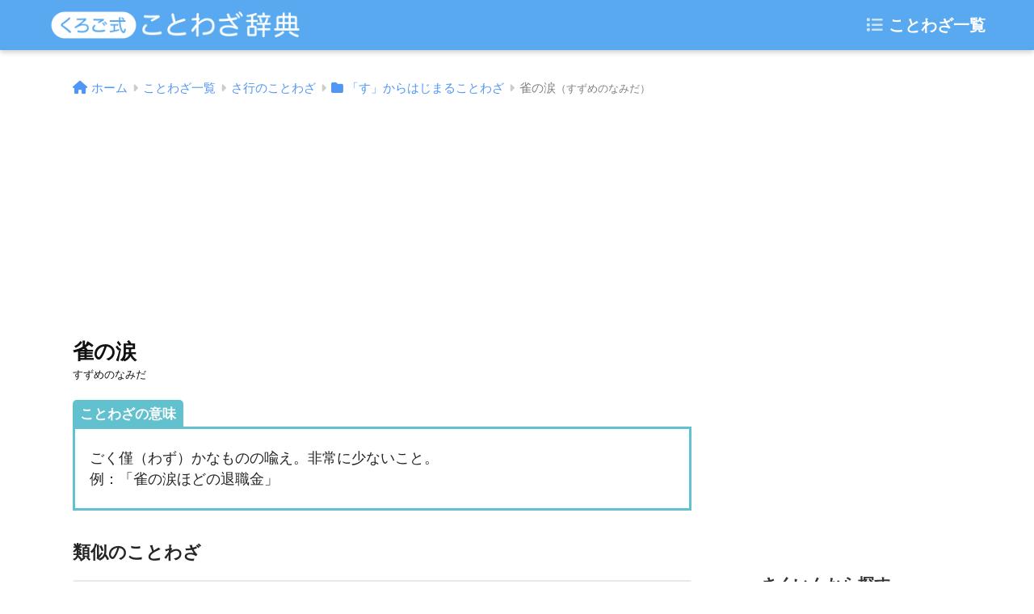

--- FILE ---
content_type: text/html; charset=UTF-8
request_url: https://tomomi965.com/kotowaza06/6-27-8.html
body_size: 13581
content:
<!doctype html>
<html lang="ja">
<head>
  <meta charset="utf-8">
  <meta name="viewport" content="width=device-width, initial-scale=1, viewport-fit=cover"/>
  <script async src="https://pagead2.googlesyndication.com/pagead/js/adsbygoogle.js?client=ca-pub-6409301255796889" crossorigin="anonymous"></script>
  <meta name="theme-color" content="#6bb6ff">
  <meta name='robots' content='index, follow, max-image-preview:large, max-snippet:-1, max-video-preview:-1' />

	<!-- This site is optimized with the Yoast SEO plugin v26.8 - https://yoast.com/product/yoast-seo-wordpress/ -->
	<title>雀の涙（すずめのなみだ） とは？ 意味や使い方- くろご式ことわざ辞典</title>
	<meta name="description" content="意味：ごく僅（わず）かなものの喩え。非常に少ないこと。 例：「雀の涙ほどの退職金」類似：姑の涙汁。蜂の涙ほど。" />
	<link rel="canonical" href="https://tomomi965.com/kotowaza06/6-27-8.html" />
	<meta property="og:locale" content="ja_JP" />
	<meta property="og:type" content="article" />
	<meta property="og:title" content="雀の涙（すずめのなみだ） とは？ 意味や使い方- くろご式ことわざ辞典" />
	<meta property="og:description" content="意味：ごく僅（わず）かなものの喩え。非常に少ないこと。 例：「雀の涙ほどの退職金」類似：姑の涙汁。蜂の涙ほど。" />
	<meta property="og:url" content="https://tomomi965.com/kotowaza06/6-27-8.html" />
	<meta property="og:site_name" content="くろご式ことわざ辞典" />
	<meta property="article:published_time" content="2019-09-29T01:00:38+00:00" />
	<meta property="article:modified_time" content="2024-12-02T12:53:58+00:00" />
	<meta name="author" content="くろご式ことわざ辞典編集部" />
	<meta name="twitter:card" content="summary_large_image" />
	<script type="application/ld+json" class="yoast-schema-graph">{"@context":"https://schema.org","@graph":[{"@type":["Article","BlogPosting"],"@id":"https://tomomi965.com/kotowaza06/6-27-8.html#article","isPartOf":{"@id":"https://tomomi965.com/kotowaza06/6-27-8.html"},"author":{"name":"くろご式ことわざ辞典編集部","@id":"https://tomomi965.com/#/schema/person/5d2162f76bf71e008a4c5c6f6ed2079d"},"headline":"雀の涙すずめのなみだ","datePublished":"2019-09-29T01:00:38+00:00","dateModified":"2024-12-02T12:53:58+00:00","mainEntityOfPage":{"@id":"https://tomomi965.com/kotowaza06/6-27-8.html"},"wordCount":5,"publisher":{"@id":"https://tomomi965.com/#organization"},"keywords":["7文字のことわざ","よく使うことわざ","動物","有名なことわざ","鳥"],"articleSection":["「す」からはじまることわざ","さ行のことわざ"],"inLanguage":"ja"},{"@type":"WebPage","@id":"https://tomomi965.com/kotowaza06/6-27-8.html","url":"https://tomomi965.com/kotowaza06/6-27-8.html","name":"雀の涙（すずめのなみだ） とは？ 意味や使い方- くろご式ことわざ辞典","isPartOf":{"@id":"https://tomomi965.com/#website"},"datePublished":"2019-09-29T01:00:38+00:00","dateModified":"2024-12-02T12:53:58+00:00","description":"意味：ごく僅（わず）かなものの喩え。非常に少ないこと。 例：「雀の涙ほどの退職金」類似：姑の涙汁。蜂の涙ほど。","breadcrumb":{"@id":"https://tomomi965.com/kotowaza06/6-27-8.html#breadcrumb"},"inLanguage":"ja","potentialAction":[{"@type":"ReadAction","target":["https://tomomi965.com/kotowaza06/6-27-8.html"]}]},{"@type":"BreadcrumbList","@id":"https://tomomi965.com/kotowaza06/6-27-8.html#breadcrumb","itemListElement":[{"@type":"ListItem","position":1,"name":"ホーム","item":"https://tomomi965.com/"},{"@type":"ListItem","position":2,"name":"雀の涙（すずめのなみだ）"}]},{"@type":"WebSite","@id":"https://tomomi965.com/#website","url":"https://tomomi965.com/","name":"くろご式ことわざ辞典","description":"日常会話からビジネスシーンまで、1100以上のことわざを網羅。豊富な例文で、理解が深まることわざ辞典です。","publisher":{"@id":"https://tomomi965.com/#organization"},"potentialAction":[{"@type":"SearchAction","target":{"@type":"EntryPoint","urlTemplate":"https://tomomi965.com/?s={search_term_string}"},"query-input":{"@type":"PropertyValueSpecification","valueRequired":true,"valueName":"search_term_string"}}],"inLanguage":"ja"},{"@type":"Organization","@id":"https://tomomi965.com/#organization","name":"くろご式ことわざ辞典","alternateName":"くろご式ことわざ辞典 編集部","url":"https://tomomi965.com/","logo":{"@type":"ImageObject","inLanguage":"ja","@id":"https://tomomi965.com/#/schema/logo/image/","url":"https://tomomi965.com/wp-content/uploads/2019/09/logo800x300.png","contentUrl":"https://tomomi965.com/wp-content/uploads/2019/09/logo800x300.png","width":800,"height":300,"caption":"くろご式ことわざ辞典"},"image":{"@id":"https://tomomi965.com/#/schema/logo/image/"},"sameAs":["https://tomomi965.com/about/#author"]},{"@type":"Person","@id":"https://tomomi965.com/#/schema/person/5d2162f76bf71e008a4c5c6f6ed2079d","name":"くろご式ことわざ辞典編集部","image":{"@type":"ImageObject","inLanguage":"ja","@id":"https://tomomi965.com/#/schema/person/image/","url":"https://secure.gravatar.com/avatar/d66fa3cadb571cbbe3e198a8abd3d9e94bfa2970e9381a7c0261c9331671b3e2?s=96&d=mm&r=g","contentUrl":"https://secure.gravatar.com/avatar/d66fa3cadb571cbbe3e198a8abd3d9e94bfa2970e9381a7c0261c9331671b3e2?s=96&d=mm&r=g","caption":"くろご式ことわざ辞典編集部"}}]}</script>
	<!-- / Yoast SEO plugin. -->


<link rel='dns-prefetch' href='//use.fontawesome.com' />
<style id='wp-img-auto-sizes-contain-inline-css' type='text/css'>
img:is([sizes=auto i],[sizes^="auto," i]){contain-intrinsic-size:3000px 1500px}
/*# sourceURL=wp-img-auto-sizes-contain-inline-css */
</style>
<link rel='stylesheet' id='sng-stylesheet-css' href='https://tomomi965.com/wp-content/themes/sango-theme/style.min.css' type='text/css' media='all' />
<link rel='stylesheet' id='sng-option-css' href='https://tomomi965.com/wp-content/themes/sango-theme/entry-option.min.css' type='text/css' media='all' />
<link rel='stylesheet' id='sng-fontawesome-css' href='https://use.fontawesome.com/releases/v6.6.0/css/all.css' type='text/css' media='all' />
<style id='wp-block-library-inline-css' type='text/css'>
:root{--wp-block-synced-color:#7a00df;--wp-block-synced-color--rgb:122,0,223;--wp-bound-block-color:var(--wp-block-synced-color);--wp-editor-canvas-background:#ddd;--wp-admin-theme-color:#007cba;--wp-admin-theme-color--rgb:0,124,186;--wp-admin-theme-color-darker-10:#006ba1;--wp-admin-theme-color-darker-10--rgb:0,107,160.5;--wp-admin-theme-color-darker-20:#005a87;--wp-admin-theme-color-darker-20--rgb:0,90,135;--wp-admin-border-width-focus:2px}@media (min-resolution:192dpi){:root{--wp-admin-border-width-focus:1.5px}}.wp-element-button{cursor:pointer}:root .has-very-light-gray-background-color{background-color:#eee}:root .has-very-dark-gray-background-color{background-color:#313131}:root .has-very-light-gray-color{color:#eee}:root .has-very-dark-gray-color{color:#313131}:root .has-vivid-green-cyan-to-vivid-cyan-blue-gradient-background{background:linear-gradient(135deg,#00d084,#0693e3)}:root .has-purple-crush-gradient-background{background:linear-gradient(135deg,#34e2e4,#4721fb 50%,#ab1dfe)}:root .has-hazy-dawn-gradient-background{background:linear-gradient(135deg,#faaca8,#dad0ec)}:root .has-subdued-olive-gradient-background{background:linear-gradient(135deg,#fafae1,#67a671)}:root .has-atomic-cream-gradient-background{background:linear-gradient(135deg,#fdd79a,#004a59)}:root .has-nightshade-gradient-background{background:linear-gradient(135deg,#330968,#31cdcf)}:root .has-midnight-gradient-background{background:linear-gradient(135deg,#020381,#2874fc)}:root{--wp--preset--font-size--normal:16px;--wp--preset--font-size--huge:42px}.has-regular-font-size{font-size:1em}.has-larger-font-size{font-size:2.625em}.has-normal-font-size{font-size:var(--wp--preset--font-size--normal)}.has-huge-font-size{font-size:var(--wp--preset--font-size--huge)}.has-text-align-center{text-align:center}.has-text-align-left{text-align:left}.has-text-align-right{text-align:right}.has-fit-text{white-space:nowrap!important}#end-resizable-editor-section{display:none}.aligncenter{clear:both}.items-justified-left{justify-content:flex-start}.items-justified-center{justify-content:center}.items-justified-right{justify-content:flex-end}.items-justified-space-between{justify-content:space-between}.screen-reader-text{border:0;clip-path:inset(50%);height:1px;margin:-1px;overflow:hidden;padding:0;position:absolute;width:1px;word-wrap:normal!important}.screen-reader-text:focus{background-color:#ddd;clip-path:none;color:#444;display:block;font-size:1em;height:auto;left:5px;line-height:normal;padding:15px 23px 14px;text-decoration:none;top:5px;width:auto;z-index:100000}html :where(.has-border-color){border-style:solid}html :where([style*=border-top-color]){border-top-style:solid}html :where([style*=border-right-color]){border-right-style:solid}html :where([style*=border-bottom-color]){border-bottom-style:solid}html :where([style*=border-left-color]){border-left-style:solid}html :where([style*=border-width]){border-style:solid}html :where([style*=border-top-width]){border-top-style:solid}html :where([style*=border-right-width]){border-right-style:solid}html :where([style*=border-bottom-width]){border-bottom-style:solid}html :where([style*=border-left-width]){border-left-style:solid}html :where(img[class*=wp-image-]){height:auto;max-width:100%}:where(figure){margin:0 0 1em}html :where(.is-position-sticky){--wp-admin--admin-bar--position-offset:var(--wp-admin--admin-bar--height,0px)}@media screen and (max-width:600px){html :where(.is-position-sticky){--wp-admin--admin-bar--position-offset:0px}}

/*# sourceURL=wp-block-library-inline-css */
</style><style id='wp-block-heading-inline-css' type='text/css'>
h1:where(.wp-block-heading).has-background,h2:where(.wp-block-heading).has-background,h3:where(.wp-block-heading).has-background,h4:where(.wp-block-heading).has-background,h5:where(.wp-block-heading).has-background,h6:where(.wp-block-heading).has-background{padding:1.25em 2.375em}h1.has-text-align-left[style*=writing-mode]:where([style*=vertical-lr]),h1.has-text-align-right[style*=writing-mode]:where([style*=vertical-rl]),h2.has-text-align-left[style*=writing-mode]:where([style*=vertical-lr]),h2.has-text-align-right[style*=writing-mode]:where([style*=vertical-rl]),h3.has-text-align-left[style*=writing-mode]:where([style*=vertical-lr]),h3.has-text-align-right[style*=writing-mode]:where([style*=vertical-rl]),h4.has-text-align-left[style*=writing-mode]:where([style*=vertical-lr]),h4.has-text-align-right[style*=writing-mode]:where([style*=vertical-rl]),h5.has-text-align-left[style*=writing-mode]:where([style*=vertical-lr]),h5.has-text-align-right[style*=writing-mode]:where([style*=vertical-rl]),h6.has-text-align-left[style*=writing-mode]:where([style*=vertical-lr]),h6.has-text-align-right[style*=writing-mode]:where([style*=vertical-rl]){rotate:180deg}
/*# sourceURL=https://tomomi965.com/wp-includes/blocks/heading/style.min.css */
</style>
<style id='wp-block-list-inline-css' type='text/css'>
ol,ul{box-sizing:border-box}:root :where(.wp-block-list.has-background){padding:1.25em 2.375em}
/*# sourceURL=https://tomomi965.com/wp-includes/blocks/list/style.min.css */
</style>
<style id='wp-block-paragraph-inline-css' type='text/css'>
.is-small-text{font-size:.875em}.is-regular-text{font-size:1em}.is-large-text{font-size:2.25em}.is-larger-text{font-size:3em}.has-drop-cap:not(:focus):first-letter{float:left;font-size:8.4em;font-style:normal;font-weight:100;line-height:.68;margin:.05em .1em 0 0;text-transform:uppercase}body.rtl .has-drop-cap:not(:focus):first-letter{float:none;margin-left:.1em}p.has-drop-cap.has-background{overflow:hidden}:root :where(p.has-background){padding:1.25em 2.375em}:where(p.has-text-color:not(.has-link-color)) a{color:inherit}p.has-text-align-left[style*="writing-mode:vertical-lr"],p.has-text-align-right[style*="writing-mode:vertical-rl"]{rotate:180deg}
/*# sourceURL=https://tomomi965.com/wp-includes/blocks/paragraph/style.min.css */
</style>
<style id='global-styles-inline-css' type='text/css'>
:root{--wp--preset--aspect-ratio--square: 1;--wp--preset--aspect-ratio--4-3: 4/3;--wp--preset--aspect-ratio--3-4: 3/4;--wp--preset--aspect-ratio--3-2: 3/2;--wp--preset--aspect-ratio--2-3: 2/3;--wp--preset--aspect-ratio--16-9: 16/9;--wp--preset--aspect-ratio--9-16: 9/16;--wp--preset--color--black: #000000;--wp--preset--color--cyan-bluish-gray: #abb8c3;--wp--preset--color--white: #ffffff;--wp--preset--color--pale-pink: #f78da7;--wp--preset--color--vivid-red: #cf2e2e;--wp--preset--color--luminous-vivid-orange: #ff6900;--wp--preset--color--luminous-vivid-amber: #fcb900;--wp--preset--color--light-green-cyan: #7bdcb5;--wp--preset--color--vivid-green-cyan: #00d084;--wp--preset--color--pale-cyan-blue: #8ed1fc;--wp--preset--color--vivid-cyan-blue: #0693e3;--wp--preset--color--vivid-purple: #9b51e0;--wp--preset--gradient--vivid-cyan-blue-to-vivid-purple: linear-gradient(135deg,rgb(6,147,227) 0%,rgb(155,81,224) 100%);--wp--preset--gradient--light-green-cyan-to-vivid-green-cyan: linear-gradient(135deg,rgb(122,220,180) 0%,rgb(0,208,130) 100%);--wp--preset--gradient--luminous-vivid-amber-to-luminous-vivid-orange: linear-gradient(135deg,rgb(252,185,0) 0%,rgb(255,105,0) 100%);--wp--preset--gradient--luminous-vivid-orange-to-vivid-red: linear-gradient(135deg,rgb(255,105,0) 0%,rgb(207,46,46) 100%);--wp--preset--gradient--very-light-gray-to-cyan-bluish-gray: linear-gradient(135deg,rgb(238,238,238) 0%,rgb(169,184,195) 100%);--wp--preset--gradient--cool-to-warm-spectrum: linear-gradient(135deg,rgb(74,234,220) 0%,rgb(151,120,209) 20%,rgb(207,42,186) 40%,rgb(238,44,130) 60%,rgb(251,105,98) 80%,rgb(254,248,76) 100%);--wp--preset--gradient--blush-light-purple: linear-gradient(135deg,rgb(255,206,236) 0%,rgb(152,150,240) 100%);--wp--preset--gradient--blush-bordeaux: linear-gradient(135deg,rgb(254,205,165) 0%,rgb(254,45,45) 50%,rgb(107,0,62) 100%);--wp--preset--gradient--luminous-dusk: linear-gradient(135deg,rgb(255,203,112) 0%,rgb(199,81,192) 50%,rgb(65,88,208) 100%);--wp--preset--gradient--pale-ocean: linear-gradient(135deg,rgb(255,245,203) 0%,rgb(182,227,212) 50%,rgb(51,167,181) 100%);--wp--preset--gradient--electric-grass: linear-gradient(135deg,rgb(202,248,128) 0%,rgb(113,206,126) 100%);--wp--preset--gradient--midnight: linear-gradient(135deg,rgb(2,3,129) 0%,rgb(40,116,252) 100%);--wp--preset--font-size--small: 13px;--wp--preset--font-size--medium: 20px;--wp--preset--font-size--large: 36px;--wp--preset--font-size--x-large: 42px;--wp--preset--spacing--20: 0.44rem;--wp--preset--spacing--30: 0.67rem;--wp--preset--spacing--40: 1rem;--wp--preset--spacing--50: 1.5rem;--wp--preset--spacing--60: 2.25rem;--wp--preset--spacing--70: 3.38rem;--wp--preset--spacing--80: 5.06rem;--wp--preset--shadow--natural: 6px 6px 9px rgba(0, 0, 0, 0.2);--wp--preset--shadow--deep: 12px 12px 50px rgba(0, 0, 0, 0.4);--wp--preset--shadow--sharp: 6px 6px 0px rgba(0, 0, 0, 0.2);--wp--preset--shadow--outlined: 6px 6px 0px -3px rgb(255, 255, 255), 6px 6px rgb(0, 0, 0);--wp--preset--shadow--crisp: 6px 6px 0px rgb(0, 0, 0);}:where(.is-layout-flex){gap: 0.5em;}:where(.is-layout-grid){gap: 0.5em;}body .is-layout-flex{display: flex;}.is-layout-flex{flex-wrap: wrap;align-items: center;}.is-layout-flex > :is(*, div){margin: 0;}body .is-layout-grid{display: grid;}.is-layout-grid > :is(*, div){margin: 0;}:where(.wp-block-columns.is-layout-flex){gap: 2em;}:where(.wp-block-columns.is-layout-grid){gap: 2em;}:where(.wp-block-post-template.is-layout-flex){gap: 1.25em;}:where(.wp-block-post-template.is-layout-grid){gap: 1.25em;}.has-black-color{color: var(--wp--preset--color--black) !important;}.has-cyan-bluish-gray-color{color: var(--wp--preset--color--cyan-bluish-gray) !important;}.has-white-color{color: var(--wp--preset--color--white) !important;}.has-pale-pink-color{color: var(--wp--preset--color--pale-pink) !important;}.has-vivid-red-color{color: var(--wp--preset--color--vivid-red) !important;}.has-luminous-vivid-orange-color{color: var(--wp--preset--color--luminous-vivid-orange) !important;}.has-luminous-vivid-amber-color{color: var(--wp--preset--color--luminous-vivid-amber) !important;}.has-light-green-cyan-color{color: var(--wp--preset--color--light-green-cyan) !important;}.has-vivid-green-cyan-color{color: var(--wp--preset--color--vivid-green-cyan) !important;}.has-pale-cyan-blue-color{color: var(--wp--preset--color--pale-cyan-blue) !important;}.has-vivid-cyan-blue-color{color: var(--wp--preset--color--vivid-cyan-blue) !important;}.has-vivid-purple-color{color: var(--wp--preset--color--vivid-purple) !important;}.has-black-background-color{background-color: var(--wp--preset--color--black) !important;}.has-cyan-bluish-gray-background-color{background-color: var(--wp--preset--color--cyan-bluish-gray) !important;}.has-white-background-color{background-color: var(--wp--preset--color--white) !important;}.has-pale-pink-background-color{background-color: var(--wp--preset--color--pale-pink) !important;}.has-vivid-red-background-color{background-color: var(--wp--preset--color--vivid-red) !important;}.has-luminous-vivid-orange-background-color{background-color: var(--wp--preset--color--luminous-vivid-orange) !important;}.has-luminous-vivid-amber-background-color{background-color: var(--wp--preset--color--luminous-vivid-amber) !important;}.has-light-green-cyan-background-color{background-color: var(--wp--preset--color--light-green-cyan) !important;}.has-vivid-green-cyan-background-color{background-color: var(--wp--preset--color--vivid-green-cyan) !important;}.has-pale-cyan-blue-background-color{background-color: var(--wp--preset--color--pale-cyan-blue) !important;}.has-vivid-cyan-blue-background-color{background-color: var(--wp--preset--color--vivid-cyan-blue) !important;}.has-vivid-purple-background-color{background-color: var(--wp--preset--color--vivid-purple) !important;}.has-black-border-color{border-color: var(--wp--preset--color--black) !important;}.has-cyan-bluish-gray-border-color{border-color: var(--wp--preset--color--cyan-bluish-gray) !important;}.has-white-border-color{border-color: var(--wp--preset--color--white) !important;}.has-pale-pink-border-color{border-color: var(--wp--preset--color--pale-pink) !important;}.has-vivid-red-border-color{border-color: var(--wp--preset--color--vivid-red) !important;}.has-luminous-vivid-orange-border-color{border-color: var(--wp--preset--color--luminous-vivid-orange) !important;}.has-luminous-vivid-amber-border-color{border-color: var(--wp--preset--color--luminous-vivid-amber) !important;}.has-light-green-cyan-border-color{border-color: var(--wp--preset--color--light-green-cyan) !important;}.has-vivid-green-cyan-border-color{border-color: var(--wp--preset--color--vivid-green-cyan) !important;}.has-pale-cyan-blue-border-color{border-color: var(--wp--preset--color--pale-cyan-blue) !important;}.has-vivid-cyan-blue-border-color{border-color: var(--wp--preset--color--vivid-cyan-blue) !important;}.has-vivid-purple-border-color{border-color: var(--wp--preset--color--vivid-purple) !important;}.has-vivid-cyan-blue-to-vivid-purple-gradient-background{background: var(--wp--preset--gradient--vivid-cyan-blue-to-vivid-purple) !important;}.has-light-green-cyan-to-vivid-green-cyan-gradient-background{background: var(--wp--preset--gradient--light-green-cyan-to-vivid-green-cyan) !important;}.has-luminous-vivid-amber-to-luminous-vivid-orange-gradient-background{background: var(--wp--preset--gradient--luminous-vivid-amber-to-luminous-vivid-orange) !important;}.has-luminous-vivid-orange-to-vivid-red-gradient-background{background: var(--wp--preset--gradient--luminous-vivid-orange-to-vivid-red) !important;}.has-very-light-gray-to-cyan-bluish-gray-gradient-background{background: var(--wp--preset--gradient--very-light-gray-to-cyan-bluish-gray) !important;}.has-cool-to-warm-spectrum-gradient-background{background: var(--wp--preset--gradient--cool-to-warm-spectrum) !important;}.has-blush-light-purple-gradient-background{background: var(--wp--preset--gradient--blush-light-purple) !important;}.has-blush-bordeaux-gradient-background{background: var(--wp--preset--gradient--blush-bordeaux) !important;}.has-luminous-dusk-gradient-background{background: var(--wp--preset--gradient--luminous-dusk) !important;}.has-pale-ocean-gradient-background{background: var(--wp--preset--gradient--pale-ocean) !important;}.has-electric-grass-gradient-background{background: var(--wp--preset--gradient--electric-grass) !important;}.has-midnight-gradient-background{background: var(--wp--preset--gradient--midnight) !important;}.has-small-font-size{font-size: var(--wp--preset--font-size--small) !important;}.has-medium-font-size{font-size: var(--wp--preset--font-size--medium) !important;}.has-large-font-size{font-size: var(--wp--preset--font-size--large) !important;}.has-x-large-font-size{font-size: var(--wp--preset--font-size--x-large) !important;}
/*# sourceURL=global-styles-inline-css */
</style>

<style id='classic-theme-styles-inline-css' type='text/css'>
/*! This file is auto-generated */
.wp-block-button__link{color:#fff;background-color:#32373c;border-radius:9999px;box-shadow:none;text-decoration:none;padding:calc(.667em + 2px) calc(1.333em + 2px);font-size:1.125em}.wp-block-file__button{background:#32373c;color:#fff;text-decoration:none}
/*# sourceURL=/wp-includes/css/classic-themes.min.css */
</style>
<link rel='stylesheet' id='parent-style-css' href='https://tomomi965.com/wp-content/themes/sango-theme/style.css' type='text/css' media='all' />
<link rel='stylesheet' id='child-style-css' href='https://tomomi965.com/wp-content/themes/sango-theme-child/style.css' type='text/css' media='all' />
<script type="text/javascript" src="https://tomomi965.com/wp-includes/js/jquery/jquery.min.js?ver=3.7.1" id="jquery-core-js"></script>
<script type="text/javascript" src="https://tomomi965.com/wp-includes/js/jquery/jquery-migrate.min.js?ver=3.4.1" id="jquery-migrate-js"></script>
<link rel="icon" href="https://tomomi965.com/wp-content/uploads/2019/09/cropped-favicon-32x32.png" sizes="32x32" />
<link rel="icon" href="https://tomomi965.com/wp-content/uploads/2019/09/cropped-favicon-192x192.png" sizes="192x192" />
<link rel="apple-touch-icon" href="https://tomomi965.com/wp-content/uploads/2019/09/cropped-favicon-180x180.png" />
<meta name="msapplication-TileImage" content="https://tomomi965.com/wp-content/uploads/2019/09/cropped-favicon-270x270.png" />
<style> a{color:#4f96f6}.main-c, .has-sango-main-color{color:#6bb6ff}.main-bc, .has-sango-main-background-color{background-color:#6bb6ff}.main-bdr, #inner-content .main-bdr{border-color:#6bb6ff}.pastel-c, .has-sango-pastel-color{color:#c8e4ff}.pastel-bc, .has-sango-pastel-background-color, #inner-content .pastel-bc{background-color:#c8e4ff}.accent-c, .has-sango-accent-color{color:#ff7a7a}.accent-bc, .has-sango-accent-background-color{background-color:#ff7a7a}.header, #footer-menu, .drawer__title{background-color:#58a9ef}#logo a{color:#FFF}.desktop-nav li a , .mobile-nav li a, #footer-menu a, #drawer__open, .header-search__open, .copyright, .drawer__title{color:#FFF}.drawer__title .close span, .drawer__title .close span:before{background:#FFF}.desktop-nav li:after{background:#FFF}.mobile-nav .current-menu-item{border-bottom-color:#FFF}.widgettitle, .sidebar .wp-block-group h2, .drawer .wp-block-group h2{color:#6bb6ff;background-color:#c8e4ff}.footer, .footer-block{background-color:#e0e4eb}.footer-block, .footer, .footer a, .footer .widget ul li a{color:#3c3c3c}#toc_container .toc_title, .entry-content .ez-toc-title-container, #footer_menu .raised, .pagination a, .pagination span, #reply-title:before, .entry-content blockquote:before, .main-c-before li:before, .main-c-b:before{color:#6bb6ff}.searchform__submit, .footer-block .wp-block-search .wp-block-search__button, .sidebar .wp-block-search .wp-block-search__button, .footer .wp-block-search .wp-block-search__button, .drawer .wp-block-search .wp-block-search__button, #toc_container .toc_title:before, .ez-toc-title-container:before, .cat-name, .pre_tag > span, .pagination .current, .post-page-numbers.current, #submit, .withtag_list > span, .main-bc-before li:before{background-color:#6bb6ff}#toc_container, #ez-toc-container, .entry-content h3, .li-mainbdr ul, .li-mainbdr ol{border-color:#6bb6ff}.search-title i, .acc-bc-before li:before{background:#ff7a7a}.li-accentbdr ul, .li-accentbdr ol{border-color:#ff7a7a}.pagination a:hover, .li-pastelbc ul, .li-pastelbc ol{background:#c8e4ff}body{font-size:100%}@media only screen and (min-width:481px){body{font-size:107%}}@media only screen and (min-width:1030px){body{font-size:107%}}.totop{background:#5ba9f7}.header-info a{color:#FFF;background:linear-gradient(95deg, #738bff, #85e3ec)}.fixed-menu ul{background:#FFF}.fixed-menu a{color:#a2a7ab}.fixed-menu .current-menu-item a, .fixed-menu ul li a.active{color:#6bb6ff}.post-tab{background:#FFF}.post-tab > div{color:#a7a7a7}.post-tab > div.tab-active{background:linear-gradient(45deg, #bdb9ff, #67b8ff)}body{font-family:"Helvetica", "Arial", "Hiragino Kaku Gothic ProN", "Hiragino Sans", YuGothic, "Yu Gothic", "メイリオ", Meiryo, sans-serif;}.dfont{font-family:"Quicksand","Helvetica", "Arial", "Hiragino Kaku Gothic ProN", "Hiragino Sans", YuGothic, "Yu Gothic", "メイリオ", Meiryo, sans-serif;}</style>  <!-- Google Tag Manager -->
  <script async>(function(w,d,s,l,i){w[l]=w[l]||[];w[l].push({'gtm.start':
  new Date().getTime(),event:'gtm.js'});var f=d.getElementsByTagName(s)[0],
  j=d.createElement(s),dl=l!='dataLayer'?'&l='+l:'';j.async=true;j.src=
  'https://www.googletagmanager.com/gtm.js?id='+i+dl;f.parentNode.insertBefore(j,f);
  })(window,document,'script','dataLayer','GTM-T4RVPQTZ');</script>
  <!-- End Google Tag Manager -->
</head>
<body class="wp-singular post-template-default single single-post postid-599 single-format-standard wp-theme-sango-theme wp-child-theme-sango-theme-child fa5">
  <!-- Google Tag Manager (noscript) -->
  <noscript><iframe src="https://www.googletagmanager.com/ns.html?id=GTM-T4RVPQTZ"
  height="0" width="0" style="display:none;visibility:hidden"></iframe></noscript>
  <!-- End Google Tag Manager (noscript) -->
    <div id="container">
    <header class="header">
            <div id="inner-header" class="wrap cf">
  
  <div id="logo" class="header-logo h1 dfont">
    <a href="https://tomomi965.com/" class="header-logo__link">
      <img src="https://tomomi965.com/wp-content/uploads/2019/09/logo780x110.png" alt="くろご式ことわざ辞典" class="header-logo__img">    </a>
  </div>

  <div class="header-search">
    <input type="checkbox" class="header-search__input" id="header-search-input" onclick="document.querySelector('.header-search__modal .searchform__input').focus()">
  <label class="header-search__close" for="header-search-input"></label>
  <div class="header-search__modal">
    <form role="search" method="get" class="searchform" action="https://tomomi965.com/">
  <div>
    <input type="search" class="searchform__input" name="s" value="" placeholder="検索" />
    <button type="submit" class="searchform__submit" aria-label="検索"><i class="fas fa-search" aria-hidden="true"></i></button>
  </div>
</form>  </div>
</div>
      <nav class="desktop-nav clearfix">
      <ul id="menu-pc%e3%83%98%e3%83%83%e3%83%80%e3%83%bc%e3%83%a1%e3%83%8b%e3%83%a5%e3%83%bc" class="menu"><li id="menu-item-2177" class="menu-item menu-item-type-custom menu-item-object-custom menu-item-2177"><a href="/ichiran.html"><i class="fa-solid fa-list"></i> ことわざ一覧</a></li>
</ul>    </nav>
  </div>

    <nav class="mobile-nav">
      <ul id="menu-%e3%82%b9%e3%83%a9%e3%82%a4%e3%83%89%e3%83%a1%e3%83%8b%e3%83%a5%e3%83%bc%ef%bc%88%e3%83%a2%e3%83%90%e3%82%a4%e3%83%ab%e3%81%ae%e3%81%bf%ef%bc%89" class="menu"><li id="menu-item-2178" class="menu-item menu-item-type-custom menu-item-object-custom menu-item-2178"><a href="/ichiran.html"><i class="fa-solid fa-list"></i> ことわざ一覧</a></li>
</ul>    </nav>
    </header>
      <div id="content">
    <div id="inner-content" class="wrap cf">
      <main id="main" class="m-all t-2of3 d-5of7 cf">
                  <article id="entry" class="cf post-599 post type-post status-publish format-standard category-su category-sagyo tag-7moji tag-257 tag-114 tag-280 tag-119 nothumb">
            <header class="article-header entry-header">
<nav id="breadcrumb" class="breadcrumb"><ul itemscope itemtype="http://schema.org/BreadcrumbList"><li itemprop="itemListElement" itemscope itemtype="http://schema.org/ListItem"><a href="https://tomomi965.com" itemprop="item"><span itemprop="name">ホーム</span></a><meta itemprop="position" content="1" /></li><li itemprop="itemListElement" itemscope itemtype="http://schema.org/ListItem"><a href="https://tomomi965.com/ichiran.html" itemprop="item"><span itemprop="name">ことわざ一覧</span></a><meta itemprop="position" content="2" /></li><li itemprop="itemListElement" itemscope itemtype="http://schema.org/ListItem"><a href="https://tomomi965.com/c/sagyo/" itemprop="item"><span itemprop="name">さ行のことわざ</span></a><meta itemprop="position" content="3" /></li><li itemprop="itemListElement" itemscope itemtype="http://schema.org/ListItem"><a href="https://tomomi965.com/c/sagyo/su/" itemprop="item"><span itemprop="name"><i class="fas fa-folder"></i> 「す」からはじまることわざ</span></a><meta itemprop="position" content="4" /></li><li itemprop="itemListElement" itemscope itemtype="http://schema.org/ListItem"><span itemprop="name">雀の涙<span class='kana-title'>すずめのなみだ</span></span><meta itemprop="position" content="5" /></li></ul></nav><!-- t965_kotowaza -->
<ins id="first-ad-unit" class="adsbygoogle"
     style="display:block"
     data-ad-client="ca-pub-6409301255796889"
     data-ad-slot="6858070976"
     data-ad-format="auto"
     data-full-width-responsive="true"></ins>
<script>
     (adsbygoogle = window.adsbygoogle || []).push({});
</script>
<h1 class="entry-title single-title">雀の涙<span class='kana-title'>すずめのなみだ</span></h1>
</header><section class="entry-content cf">
  
  <div class="sng-box box28"><div class="box-title">ことわざの意味</div><div class="box-content">ごく僅（わず）かなものの喩え。非常に少ないこと。 <br>例：「雀の涙ほどの退職金」</div></div>



<h2 class="wp-block-heading">類似のことわざ</h2>



<ul class="wp-block-list"><li><a href="/ko-jien03/sa07.html#siyu1">姑（しゅうとめ）の涙汁</a></li><li>蜂の涙ほど</li></ul>
</section><footer class="article-footer">
  <aside>
    <div class="footer-contents">
<div class="footer-meta dfont">
<div class="meta-tag"><p class="footer-meta_title">ことわざの種類</p></div>
<div class="meta-tag"><ul><li><a href="https://tomomi965.com/c/7moji/" rel="tag">7文字のことわざ</a></li><li><a href="https://tomomi965.com/t/%e3%82%88%e3%81%8f%e4%bd%bf%e3%81%86%e3%81%93%e3%81%a8%e3%82%8f%e3%81%96/" rel="tag">よく使うことわざ</a></li><li><a href="https://tomomi965.com/t/%e5%8b%95%e7%89%a9/" rel="tag">動物</a></li><li><a href="https://tomomi965.com/t/%E6%9C%89%E5%90%8D%E3%81%AA%E3%81%93%E3%81%A8%E3%82%8F%E3%81%96" rel="tag">有名なことわざ</a></li><li><a href="https://tomomi965.com/t/%e9%b3%a5/" rel="tag">鳥</a></li></ul></div>
</div>
<!-- t965_kotowaza2 -->
<ins id="second-ad-unit" class="adsbygoogle"
     style="display:block"
     data-ad-client="ca-pub-6409301255796889"
     data-ad-slot="4650354818"
     data-ad-format="auto"
     data-full-width-responsive="true"></ins>
<script>
     (adsbygoogle = window.adsbygoogle || []).push({});
</script>
      <h3 class="h-undeline related_title">おすすめのことわざ</h3><div class="related-posts type_c no_slide"><ul>  <li>
    <a href="https://tomomi965.com/kotowaza05/5-24-2.html">
      <figure class="rlmg">
        <img src="https://tomomi965.com/wp-content/uploads/2019/10/kotowazaogp-520x300.png" width="520" height="300" alt="鹿を指して馬と為す（しかをさしてうまとなす）">
      </figure>
      <div class="rep"><p>鹿を指して馬と為す<span class='kana-title'>しかをさしてうまとなす</span></p></div>
    </a>
  </li>
    <li>
    <a href="https://tomomi965.com/%e6%80%a5%e3%81%84%e3%81%a6%e3%81%af%e4%ba%8b%e3%82%92%e4%bb%95%e6%90%8d%e3%81%98%e3%82%8b/">
      <figure class="rlmg">
        <img src="https://tomomi965.com/wp-content/uploads/2019/10/kotowazaogp-520x300.png" width="520" height="300" alt="急いては事を仕損じる（せいてはことをしそんじる）">
      </figure>
      <div class="rep"><p>急いては事を仕損じる<span class='kana-title'>せいてはことをしそんじる</span></p></div>
    </a>
  </li>
    <li>
    <a href="https://tomomi965.com/%e6%ad%b3%e6%9c%88%e4%ba%ba%e3%82%92%e5%be%85%e3%81%9f%e3%81%9a/">
      <figure class="rlmg">
        <img src="https://tomomi965.com/wp-content/uploads/2019/10/kotowazaogp-520x300.png" width="520" height="300" alt="歳月人を待たず（さいげつひとをまたず）">
      </figure>
      <div class="rep"><p>歳月人を待たず<span class='kana-title'>さいげつひとをまたず</span></p></div>
    </a>
  </li>
    <li>
    <a href="https://tomomi965.com/kotowaza06/6-28-6.html">
      <figure class="rlmg">
        <img src="https://tomomi965.com/wp-content/uploads/2019/10/kotowazaogp-520x300.png" width="520" height="300" alt="積善の家に余慶あり（せきぜんのいえによけいあり）">
      </figure>
      <div class="rep"><p>積善の家に余慶あり<span class='kana-title'>せきぜんのいえによけいあり</span></p></div>
    </a>
  </li>
    <li>
    <a href="https://tomomi965.com/%e5%b0%8f%e4%ba%ba%e9%96%91%e5%b1%85%e3%81%97%e3%81%a6%e4%b8%8d%e5%96%84%e3%82%92%e3%81%aa%e3%81%99/">
      <figure class="rlmg">
        <img src="https://tomomi965.com/wp-content/uploads/2019/10/kotowazaogp-520x300.png" width="520" height="300" alt="小人閑居して不善をなす（しょうじんかんきょしてふぜんをなす）">
      </figure>
      <div class="rep"><p>小人閑居して不善をなす<span class='kana-title'>しょうじんかんきょしてふぜんをなす</span></p></div>
    </a>
  </li>
    <li>
    <a href="https://tomomi965.com/kotowaza06/6-28-1.html">
      <figure class="rlmg">
        <img src="https://tomomi965.com/wp-content/uploads/2019/10/kotowazaogp-520x300.png" width="520" height="300" alt="青眼（せいがん）">
      </figure>
      <div class="rep"><p>青眼<span class='kana-title'>せいがん</span></p></div>
    </a>
  </li>
    <li>
    <a href="https://tomomi965.com/%e6%89%8d%e6%b0%97%e7%85%a5%e7%99%ba/">
      <figure class="rlmg">
        <img src="https://tomomi965.com/wp-content/uploads/2019/10/kotowazaogp-520x300.png" width="520" height="300" alt="才気煥発（さいきかんぱつ）">
      </figure>
      <div class="rep"><p>才気煥発<span class='kana-title'>さいきかんぱつ</span></p></div>
    </a>
  </li>
    <li>
    <a href="https://tomomi965.com/%e4%b8%89%e5%ba%a6%e7%9b%ae%e3%81%ae%e6%ad%a3%e7%9b%b4/">
      <figure class="rlmg">
        <img src="https://tomomi965.com/wp-content/uploads/2019/10/kotowazaogp-520x300.png" width="520" height="300" alt="三度目の正直（さんどめのしょうじき）">
      </figure>
      <div class="rep"><p>三度目の正直<span class='kana-title'>さんどめのしょうじき</span></p></div>
    </a>
  </li>
    <li>
    <a href="https://tomomi965.com/%e5%9b%b3%e3%81%ab%e4%b9%97%e3%82%8b/">
      <figure class="rlmg">
        <img src="https://tomomi965.com/wp-content/uploads/2019/10/kotowazaogp-520x300.png" width="520" height="300" alt="図に乗る（ずにのる）">
      </figure>
      <div class="rep"><p>図に乗る<span class='kana-title'>ずにのる</span></p></div>
    </a>
  </li>
    <li>
    <a href="https://tomomi965.com/%e5%8d%83%e5%a4%89%e4%b8%87%e5%8c%96/">
      <figure class="rlmg">
        <img src="https://tomomi965.com/wp-content/uploads/2019/10/kotowazaogp-520x300.png" width="520" height="300" alt="千変万化（せんぺんばんか）">
      </figure>
      <div class="rep"><p>千変万化<span class='kana-title'>せんぺんばんか</span></p></div>
    </a>
  </li>
    <li>
    <a href="https://tomomi965.com/%e9%b9%bf%e3%82%92%e6%8c%87%e3%81%97%e3%81%a6%e9%a6%ac%e3%81%a8%e3%81%aa%e3%81%99/">
      <figure class="rlmg">
        <img src="https://tomomi965.com/wp-content/uploads/2019/10/kotowazaogp-520x300.png" width="520" height="300" alt="鹿を指して馬となす（しかをさしてうまとなす）">
      </figure>
      <div class="rep"><p>鹿を指して馬となす<span class='kana-title'>しかをさしてうまとなす</span></p></div>
    </a>
  </li>
    <li>
    <a href="https://tomomi965.com/kotowaza05/5-23-10.html">
      <figure class="rlmg">
        <img src="https://tomomi965.com/wp-content/uploads/2019/10/kotowazaogp-520x300.png" width="520" height="300" alt="山椒は小粒でもぴりりと辛い（さんしょうはこつぶでもぴりりとからい）">
      </figure>
      <div class="rep"><p>山椒は小粒でもぴりりと辛い<span class='kana-title'>さんしょうはこつぶでもぴりりとからい</span></p></div>
    </a>
  </li>
    <li>
    <a href="https://tomomi965.com/kotowaza06/6-27-2.html">
      <figure class="rlmg">
        <img src="https://tomomi965.com/wp-content/uploads/2019/10/kotowazaogp-520x300.png" width="520" height="300" alt="推敲（すいこう）">
      </figure>
      <div class="rep"><p>推敲<span class='kana-title'>すいこう</span></p></div>
    </a>
  </li>
    <li>
    <a href="https://tomomi965.com/%e7%8d%85%e5%ad%90%e3%81%ae%e5%ad%90%e8%90%bd%e3%81%a8%e3%81%97%ef%bc%88%e3%81%97%e3%81%97%e3%81%ae%e3%81%93%e3%81%8a%e3%81%a8%e3%81%97%ef%bc%89/">
      <figure class="rlmg">
        <img src="https://tomomi965.com/wp-content/uploads/2019/10/kotowazaogp-520x300.png" width="520" height="300" alt="獅子の子落とし（ししのこおとし）">
      </figure>
      <div class="rep"><p>獅子の子落とし<span class='kana-title'>ししのこおとし</span></p></div>
    </a>
  </li>
    <li>
    <a href="https://tomomi965.com/%e5%9c%b0%e5%9b%a3%e9%a7%84%e3%82%92%e8%b8%8f%e3%82%80/">
      <figure class="rlmg">
        <img src="https://tomomi965.com/wp-content/uploads/2019/10/kotowazaogp-520x300.png" width="520" height="300" alt="地団駄を踏む（じだんだをふむ）">
      </figure>
      <div class="rep"><p>地団駄を踏む<span class='kana-title'>じだんだをふむ</span></p></div>
    </a>
  </li>
    <li>
    <a href="https://tomomi965.com/%e6%ad%a3%e7%9b%b4%e8%80%85%e3%81%af%e9%a6%ac%e9%b9%bf%e3%82%92%e8%a6%8b%e3%82%8b/">
      <figure class="rlmg">
        <img src="https://tomomi965.com/wp-content/uploads/2019/10/kotowazaogp-520x300.png" width="520" height="300" alt="正直者は馬鹿を見る（しょうじきものはばかをみる）">
      </figure>
      <div class="rep"><p>正直者は馬鹿を見る<span class='kana-title'>しょうじきものはばかをみる</span></p></div>
    </a>
  </li>
  </ul></div>    </div>
  </aside>
</footer>            </article>
                  		  <div class="abx"><div class="abx-h">この記事の著者 ： <a href="/about/#author" class="abx-al">くろご式ことわざ辞典編集部</a></div><div class="abx-b">1999年11月1日の開設以来、四半世紀以上にわたり運営・編集を続けてまいりました。日々情報の追加・更新を行い、現在では1,000を超えることわざを掲載しております。</div>
</div>
</main>
      <div id="sidebar1" class="sidebar m-all t-1of3 d-2of7 last-col cf" role="complementary">
<!-- t965_ichiran_sidebartop -->
<div style="text-align: center;">
    <ins class="adsbygoogle"
         style="display:block"
         data-ad-client="ca-pub-6409301255796889"
         data-ad-slot="9392501138"
         data-ad-format="vertical"
         data-full-width-responsive="true"></ins>
    <script>
         (adsbygoogle = window.adsbygoogle || []).push({});
    </script>
</div>
<aside class="insidesp">
  <div id="notfix" class="normal-sidebar">
<h2 class="side-section-title">さくいんから探す</h2>
  <div class="index-container">
    <div class="index-row">
      <a href="/c/agyo/" class="row-header-link">あ行</a>
      <div class="kana-group">
        <a href="/c/agyo/a/" class="kana-btn">あ</a>
        <a href="/c/agyo/i/" class="kana-btn">い</a>
        <a href="/c/agyo/u/" class="kana-btn">う</a>
        <a href="/c/agyo/e/" class="kana-btn">え</a>
        <a href="/c/agyo/o/" class="kana-btn">お</a>
      </div>
    </div>

    <div class="index-row">
      <a href="/c/kagyo/" class="row-header-link">か行</a>
      <div class="kana-group">
        <a href="/c/kagyo/ka/" class="kana-btn">か</a>
        <a href="/c/kagyo/ki/" class="kana-btn">き</a>
        <a href="/c/kagyo/ku/" class="kana-btn">く</a>
        <a href="/c/kagyo/ke/" class="kana-btn">け</a>
        <a href="/c/kagyo/ko/" class="kana-btn">こ</a>
      </div>
    </div>

    <div class="index-row">
      <a href="/c/sagyo/" class="row-header-link">さ行</a>
      <div class="kana-group">
        <a href="/c/sagyo/sa/" class="kana-btn">さ</a>
        <a href="/c/sagyo/shi/" class="kana-btn">し</a>
        <a href="/c/sagyo/su/" class="kana-btn">す</a>
        <a href="/c/sagyo/se/" class="kana-btn">せ</a>
        <a href="/c/sagyo/so/" class="kana-btn">そ</a>
      </div>
    </div>

    <div class="index-row">
      <a href="/c/tagyo/" class="row-header-link">た行</a>
      <div class="kana-group">
        <a href="/c/tagyo/ta/" class="kana-btn">た</a>
        <a href="/c/tagyo/chi/" class="kana-btn">ち</a>
        <a href="/c/tagyo/tsu/" class="kana-btn">つ</a>
        <a href="/c/tagyo/te/" class="kana-btn">て</a>
        <a href="/c/tagyo/to/" class="kana-btn">と</a>
      </div>
    </div>

    <div class="index-row">
      <a href="/c/nagyo/" class="row-header-link">な行</a>
      <div class="kana-group">
        <a href="/c/nagyo/na/" class="kana-btn">な</a>
        <a href="/c/nagyo/ni/" class="kana-btn">に</a>
        <a href="/c/nagyo/nu/" class="kana-btn">ぬ</a>
        <a href="/c/nagyo/ne/" class="kana-btn">ね</a>
        <a href="/c/nagyo/no/" class="kana-btn">の</a>
      </div>
    </div>
    
    <div class="index-row">
      <a href="/c/hagyo/" class="row-header-link">は行</a>
      <div class="kana-group">
        <a href="/c/hagyo/ha/" class="kana-btn">は</a>
        <a href="/c/hagyo/hi/" class="kana-btn">ひ</a>
        <a href="/c/hagyo/fu/" class="kana-btn">ふ</a>
        <a href="/c/hagyo/he/" class="kana-btn">へ</a>
        <a href="/c/hagyo/ho/" class="kana-btn">ほ</a>
      </div>
    </div>

    <div class="index-row">
      <a href="/c/magyo/" class="row-header-link">ま行</a>
      <div class="kana-group">
        <a href="/c/magyo/ma/" class="kana-btn">ま</a>
        <a href="/c/magyo/mi/" class="kana-btn">み</a>
        <a href="/c/magyo/mu/" class="kana-btn">む</a>
        <a href="/c/magyo/me/" class="kana-btn">め</a>
        <a href="/c/magyo/mo/" class="kana-btn">も</a>
      </div>
    </div>

    <div class="index-row">
        <a href="/c/yagyo/" class="row-header-link">や行</a>
        <div class="kana-group">
          <a href="/c/yagyo/ya/" class="kana-btn">や</a>
          <span class="kana-btn empty"></span>
          <a href="/c/yagyo/yu/" class="kana-btn">ゆ</a>
          <span class="kana-btn empty"></span>
          <a href="/c/yagyo/yo/" class="kana-btn">よ</a>
        </div>
    </div>

    <div class="index-row">
      <a href="/c/ragyo/" class="row-header-link">ら行</a>
      <div class="kana-group">
        <a href="/c/ragyo/ra/" class="kana-btn">ら</a>
        <a href="/c/ragyo/ri/" class="kana-btn">り</a>
        <a href="/c/ragyo/ru/" class="kana-btn">る</a>
        <a href="/c/ragyo/re/" class="kana-btn">れ</a>
        <a href="/c/ragyo/ro/" class="kana-btn">ろ</a>
      </div>
    </div>

    <div class="index-row">
        <a href="/c/wagyo/" class="row-header-link">わ行</a>
        <div class="kana-group">
          <a href="/c/wagyo/wa/" class="kana-btn">わ</a>
          <span class="kana-btn empty"></span>
          <span class="kana-btn empty"></span>
          <span class="kana-btn empty"></span>
          <span class="kana-btn empty"></span>
        </div>
    </div>
  </div>
      <h2 class="side-section-title">文字数から探す</h2>
      <div class="length-search-container">
        <div class="length-grid">
          <a href="/c/3moji/" class="length-btn" aria-label="3文字のことわざ">3<span class="length-unit">字</span></a>
          <a href="/c/4moji/" class="length-btn" aria-label="4文字のことわざ">4<span class="length-unit">字</span></a>
          <a href="/c/5moji/" class="length-btn" aria-label="5文字のことわざ">5<span class="length-unit">字</span></a>
          <a href="/c/6moji/" class="length-btn" aria-label="6文字のことわざ">6<span class="length-unit">字</span></a>
          <a href="/c/7moji/" class="length-btn" aria-label="7文字のことわざ">7<span class="length-unit">字</span></a>
          <a href="/c/8moji/" class="length-btn" aria-label="8文字のことわざ">8<span class="length-unit">字</span></a>
          <a href="/c/9moji/" class="length-btn" aria-label="9文字のことわざ">9<span class="length-unit">字</span></a>
          <a href="/c/10moji/" class="length-btn" aria-label="10文字のことわざ">10<span class="length-unit">字</span></a>
          <a href="/c/11moji/" class="length-btn" aria-label="11文字のことわざ">11<span class="length-unit">字</span></a>
          <a href="/c/12moji/" class="length-btn" aria-label="12文字のことわざ">12<span class="length-unit">字</span></a>
          <a href="/c/13moji/" class="length-btn" aria-label="13文字のことわざ">13<span class="length-unit">字</span></a>
          <a href="/c/14moji/" class="length-btn" aria-label="14文字のことわざ">14<span class="length-unit">字</span></a>
          <a href="/c/15moji/" class="length-btn" aria-label="15文字のことわざ">15<span class="length-unit">字</span></a>
          <a href="/c/16moji/" class="length-btn" aria-label="16文字のことわざ">16<span class="length-unit">字</span></a>
          <a href="/c/17moji/" class="length-btn" aria-label="17文字のことわざ">17<span class="length-unit">字</span></a>
          <a href="/c/18moji/" class="length-btn" aria-label="18文字のことわざ">18<span class="length-unit">字</span></a>
          <a href="/c/19moji/" class="length-btn" aria-label="19文字のことわざ">19<span class="length-unit">字</span></a>
          <a href="/c/20moji/" class="length-btn" aria-label="20文字のことわざ">20<span class="length-unit">字</span></a>
          <a href="/c/21moji/" class="length-btn" aria-label="21文字のことわざ">21<span class="length-unit">字</span></a>
          <a href="/c/22moji/" class="length-btn" aria-label="22文字のことわざ">22<span class="length-unit">字</span></a>
          <a href="/c/23moji/" class="length-btn" aria-label="23文字のことわざ">23<span class="length-unit">字</span></a>
          <a href="/c/24moji/" class="length-btn" aria-label="24文字のことわざ">24<span class="length-unit">字</span></a>
          <a href="/c/25moji/" class="length-btn" aria-label="25文字のことわざ">25<span class="length-unit">字</span></a>
        </div>
      </div>

      <h2 class="side-section-title">種類から探す</h2>
      <div class="btntag-group-label">まずはここから！人気・定番</div>
      <div class="btntag-grid">
        <a href="/t/有名なことわざ" class="category-btntag highlight">
          <span class="btntag-icon">👑</span>
          <span class="btntag-text">有名な<br>ことわざ</span>
          <span class="btntag-arrow">▶</span>
        </a>
        <a href="/t/小学校で習うことわざ" class="category-btntag highlight">
          <span class="btntag-icon">🏫</span>
          <span class="btntag-text">小学校で<br>習うもの</span>
          <span class="btntag-arrow">▶</span>
        </a>
      </div>
      <div class="btntag-group-label">場面・用途で探す</div>
      <div class="btntag-grid">
        <a href="/t/coolkotowaza" class="category-btntag">
          <span class="btntag-icon">🔥</span>
          <span class="btntag-text">かっこいい</span>
          <span class="btntag-arrow">▶</span>
        </a>
        <a href="/t/kotowaza-for-oshigoto" class="category-btntag">
          <span class="btntag-icon">💼</span>
          <span class="btntag-text">仕事で<br>使える</span>
          <span class="btntag-arrow">▶</span>
        </a>
        <a href="/t/よく使うことわざ" class="category-btntag">
          <span class="btntag-icon">🗣️</span>
          <span class="btntag-text">よく使う</span>
          <span class="btntag-arrow">▶</span>
        </a>
        <a href="/t/四字熟語" class="category-btntag">
          <span class="btntag-icon">4️⃣</span>
          <span class="btntag-text">四字熟語</span>
          <span class="btntag-arrow">▶</span>
        </a>
      </div>

      <div class="btntag-group-label">特徴・その他</div>
      <div class="btntag-grid">
        <a href="/t/季節のことわざ" class="category-btntag">
          <span class="btntag-icon">🌸</span>
          <span class="btntag-text">季節の<br>ことわざ</span>
          <span class="btntag-arrow">▶</span>
        </a>
        <a href="/t/number-in-kotowaza" class="category-btntag">
          <span class="btntag-icon">🔢</span>
          <span class="btntag-text">数字が<br>入る</span>
          <span class="btntag-arrow">▶</span>
        </a>
        <a href="/t/地域に関することわざ" class="category-btntag">
          <span class="btntag-icon">🗾</span>
          <span class="btntag-text">地域に<br>関する</span>
          <span class="btntag-arrow">▶</span>
        </a>
        <a href="/t/長いことわざ" class="category-btntag">
          <span class="btntag-icon">🧐</span>
          <span class="btntag-text">長い<br>ことわざ</span>
          <span class="btntag-arrow">▶</span>
        </a>
      </div>

      <h2 class="side-section-title">ワードから探す</h2>
      <div class="kz-container">
        <div class="kz-grid">
          <div id="kz-animal" class="kz-card">
            <div class="kz-header">
              <h2 class="kz-title">
                <div class="kz-title-inner">
                  <span class="kz-icon-box">
                    <i class="fa-solid fa-dog"></i>
                  </span>
                  動物・生き物
                </div>
              </h2>
              <div class="kz-tags">
                <a href="/t/動物/" class="kz-tag"><span class="kz-txt">動物</span></a>
                <a href="/t/犬/" class="kz-tag"><span class="kz-txt">犬</span></a>
                <a href="/t/猫/" class="kz-tag"><span class="kz-txt">猫</span></a>
                <a href="/t/牛/" class="kz-tag"><span class="kz-txt">牛</span></a>
                <a href="/t/馬/" class="kz-tag"><span class="kz-txt">馬</span></a>
                <a href="/t/羊/" class="kz-tag"><span class="kz-txt">羊</span></a>
                <a href="/t/豚/" class="kz-tag"><span class="kz-txt">豚</span></a>
                <a href="/t/猪/" class="kz-tag"><span class="kz-txt">猪</span></a>
                <a href="/t/鹿/" class="kz-tag"><span class="kz-txt">鹿</span></a>
                <a href="/t/猿/" class="kz-tag"><span class="kz-txt">猿</span></a>
                <a href="/t/狸/" class="kz-tag"><span class="kz-txt">狸</span></a>
                <a href="/t/いたち/" class="kz-tag"><span class="kz-txt">いたち</span></a>
                <a href="/t/鼠/" class="kz-tag"><span class="kz-txt">鼠</span></a>
                <a href="/t/虎/" class="kz-tag"><span class="kz-txt">虎</span></a>
                <a href="/t/豹/" class="kz-tag"><span class="kz-txt">豹</span></a>
                <a href="/t/獅子/" class="kz-tag"><span class="kz-txt">獅子</span></a>
                <a href="/t/キリン/" class="kz-tag"><span class="kz-txt">キリン</span></a>
                <a href="/t/うさぎ/" class="kz-tag"><span class="kz-txt">うさぎ</span></a>
                <a href="/t/鳥/" class="kz-tag"><span class="kz-txt">鳥</span></a>
                <a href="/t/鶏/" class="kz-tag"><span class="kz-txt">鶏</span></a>
                <a href="/t/鷹/" class="kz-tag"><span class="kz-txt">鷹</span></a>
                <a href="/t/鶴/" class="kz-tag"><span class="kz-txt">鶴</span></a>
                <a href="/t/鵜/" class="kz-tag"><span class="kz-txt">鵜</span></a>
                <a href="/t/烏/" class="kz-tag"><span class="kz-txt">烏</span></a>
                <a href="/t/魚/" class="kz-tag"><span class="kz-txt">魚</span></a>
                <a href="/t/鯉/" class="kz-tag"><span class="kz-txt">鯉</span></a>
                <a href="/t/亀/" class="kz-tag"><span class="kz-txt">亀</span></a>
                <a href="/t/すっぽん/" class="kz-tag"><span class="kz-txt">すっぽん</span></a>
                <a href="/t/蛙/" class="kz-tag"><span class="kz-txt">蛙</span></a>
                <a href="/t/蛇/" class="kz-tag"><span class="kz-txt">蛇</span></a>
                <a href="/t/虫/" class="kz-tag"><span class="kz-txt">虫</span></a>
                <a href="/t/蜂/" class="kz-tag"><span class="kz-txt">蜂</span></a>
                <a href="/t/ハエ/" class="kz-tag"><span class="kz-txt">ハエ</span></a>
                <a href="/t/竜/" class="kz-tag"><span class="kz-txt">竜</span></a>
                <a href="/t/河童/" class="kz-tag"><span class="kz-txt">河童</span></a>
                <a href="/t/鬼/" class="kz-tag"><span class="kz-txt">鬼</span></a>
              </div>
            </div>
          </div>

          <div id="kz-body" class="kz-card">
            <div class="kz-header">
              <h2 class="kz-title">
                <div class="kz-title-inner">
                  <span class="kz-icon-box">
                    <i class="fa-solid fa-person"></i>
                  </span>
                  体の部位
                </div>
              </h2>
              <div class="kz-tags">
                <a href="/t/体の部位/" class="kz-tag"><span class="kz-txt">体の部位</span></a>
                <a href="/t/頭/" class="kz-tag"><span class="kz-txt">頭</span></a>
                <a href="/t/目/" class="kz-tag"><span class="kz-txt">目</span></a>
                <a href="/t/鼻/" class="kz-tag"><span class="kz-txt">鼻</span></a>
                <a href="/t/口/" class="kz-tag"><span class="kz-txt">口</span></a>
                <a href="/t/耳/" class="kz-tag"><span class="kz-txt">耳</span></a>
                <a href="/t/歯/" class="kz-tag"><span class="kz-txt">歯</span></a>
                <a href="/t/喉/" class="kz-tag"><span class="kz-txt">喉</span></a>
                <a href="/t/首/" class="kz-tag"><span class="kz-txt">首</span></a>
                <a href="/t/前髪/" class="kz-tag"><span class="kz-txt">前髪</span></a>
                <a href="/t/えくぼ/" class="kz-tag"><span class="kz-txt">えくぼ</span></a>
                <a href="/t/毛/" class="kz-tag"><span class="kz-txt">毛</span></a>
                <a href="/t/腕/" class="kz-tag"><span class="kz-txt">腕</span></a>
                <a href="/t/手/" class="kz-tag"><span class="kz-txt">手</span></a>
                <a href="/t/指/" class="kz-tag"><span class="kz-txt">指</span></a>
                <a href="/t/爪/" class="kz-tag"><span class="kz-txt">爪</span></a>
                <a href="/t/胸/" class="kz-tag"><span class="kz-txt">胸</span></a>
                <a href="/t/背/" class="kz-tag"><span class="kz-txt">背</span></a>
                <a href="/t/背中/" class="kz-tag"><span class="kz-txt">背中</span></a>
                <a href="/t/腹/" class="kz-tag"><span class="kz-txt">腹</span></a>
                <a href="/t/臍/" class="kz-tag"><span class="kz-txt">臍</span></a>
                <a href="/t/尻/" class="kz-tag"><span class="kz-txt">尻</span></a>
                <a href="/t/足/" class="kz-tag"><span class="kz-txt">足</span></a>
                <a href="/t/骨/" class="kz-tag"><span class="kz-txt">骨</span></a>
              </div>
            </div>
          </div>

          <div id="kz-nature" class="kz-card">
            <div class="kz-header">
              <h2 class="kz-title">
                <div class="kz-title-inner">
                  <span class="kz-icon-box">
                    <i class="fa-solid fa-tree"></i>
                  </span>
                  自然・植物・場所
                </div>
              </h2>
              <div class="kz-tags">
                <a href="/t/植物/" class="kz-tag"><span class="kz-txt">植物</span></a>
                <a href="/t/花/" class="kz-tag"><span class="kz-txt">花</span></a>
                <a href="/t/桜/" class="kz-tag"><span class="kz-txt">桜</span></a>
                <a href="/t/粟/" class="kz-tag"><span class="kz-txt">粟</span></a>
                <a href="/t/茄子/" class="kz-tag"><span class="kz-txt">茄子</span></a>
                <a href="/t/山椒/" class="kz-tag"><span class="kz-txt">山椒</span></a>
                <a href="/t/山/" class="kz-tag"><span class="kz-txt">山</span></a>
                <a href="/t/海/" class="kz-tag"><span class="kz-txt">海</span></a>
                <a href="/t/水/" class="kz-tag"><span class="kz-txt">水</span></a>
                <a href="/t/火/" class="kz-tag"><span class="kz-txt">火</span></a>
                <a href="/t/月/" class="kz-tag"><span class="kz-txt">月</span></a>
                <a href="/t/道/" class="kz-tag"><span class="kz-txt">道</span></a>
                <a href="/t/京都/" class="kz-tag"><span class="kz-txt">京都</span></a>
                <a href="/t/大阪/" class="kz-tag"><span class="kz-txt">大阪</span></a>
              </div>
            </div>
          </div>

          <div id="kz-lifestyle" class="kz-card">
            <div class="kz-header">
              <h2 class="kz-title">
                <div class="kz-title-inner">
                  <span class="kz-icon-box">
                    <i class="fa-solid fa-users"></i>
                  </span>
                  人・暮らし・食べ物
                </div>
              </h2>
              <div class="kz-tags">
                <a href="/t/人/" class="kz-tag"><span class="kz-txt">人</span></a>
                <a href="/t/子/" class="kz-tag"><span class="kz-txt">子</span></a>
                <a href="/t/夫婦/" class="kz-tag"><span class="kz-txt">夫婦</span></a>
                <a href="/t/女房/" class="kz-tag"><span class="kz-txt">女房</span></a>
                <a href="/t/友達/" class="kz-tag"><span class="kz-txt">友達</span></a>
                <a href="/t/武士/" class="kz-tag"><span class="kz-txt">武士</span></a>
                <a href="/t/弁慶/" class="kz-tag"><span class="kz-txt">弁慶</span></a>
                <a href="/t/お金/" class="kz-tag"><span class="kz-txt">お金</span></a>
                <a href="/t/ビジネス/" class="kz-tag"><span class="kz-txt">ビジネス</span></a>
                <a href="/t/お正月/" class="kz-tag"><span class="kz-txt">お正月</span></a>
                <a href="/t/嘘/" class="kz-tag"><span class="kz-txt">嘘</span></a>
                <a href="/t/食べ物/" class="kz-tag"><span class="kz-txt">食べ物</span></a>
                <a href="/t/豆腐/" class="kz-tag"><span class="kz-txt">豆腐</span></a>
                <a href="/t/味噌/" class="kz-tag"><span class="kz-txt">味噌</span></a>
                <a href="/t/塩/" class="kz-tag"><span class="kz-txt">塩</span></a>
              </div>
            </div>
          </div>

          <div id="kz-other" class="kz-card">
            <div class="kz-header">
              <h2 class="kz-title">
                <div class="kz-title-inner">
                  <span class="kz-icon-box">
                    <i class="fa-solid fa-star"></i>
                  </span>
                  神仏・運勢・色
                </div>
              </h2>
              <div class="kz-tags">
                <a href="/t/神/" class="kz-tag"><span class="kz-txt">神</span></a>
                <a href="/t/仏/" class="kz-tag"><span class="kz-txt">仏</span></a>
                <a href="/t/釈迦/" class="kz-tag"><span class="kz-txt">釈迦</span></a>
                <a href="/t/地獄/" class="kz-tag"><span class="kz-txt">地獄</span></a>
                <a href="/t/運命/" class="kz-tag"><span class="kz-txt">運命</span></a>
                <a href="/t/色/" class="kz-tag"><span class="kz-txt">色</span></a>
                <a href="/t/赤/" class="kz-tag"><span class="kz-txt">赤</span></a>
                <a href="/t/白/" class="kz-tag"><span class="kz-txt">白</span></a>
                <a href="/t/青/" class="kz-tag"><span class="kz-txt">青</span></a>
              </div>
            </div>
          </div>
			<div style="text-align: center;">
			<!-- t965_ichiran_sidebar -->
<ins class="adsbygoogle"
     style="display:block; min-height: 250px;"
     data-ad-client="ca-pub-6409301255796889"
     data-ad-slot="3290662376"
     data-ad-format="auto"
     data-full-width-responsive="true"></ins>
<script>
     (adsbygoogle = window.adsbygoogle || []).push({});
</script>
		  </div>
			
        </div>
      </div>
    </div>
  </aside> 
      <div id="fixed_sidebar" class="fixed-sidebar">
        <div id="block-19" class="widget widget_block widget_text">
<p></p>
</div>      </div>
    	
</div>    </div>
  </div>

<footer class="footer">
  <div id="footer-menu">
    <nav>
      <div class="footer-links cf"><ul id="menu-%e5%85%b1%e9%80%9a%e3%83%95%e3%83%83%e3%82%bf%e3%83%bc%e3%83%a1%e3%83%8b%e3%83%a5%e3%83%bc" class="nav footer-nav cf"><li id="menu-item-3993" class="menu-item menu-item-type-post_type menu-item-object-page menu-item-3993"><a href="https://tomomi965.com/about/">このサイトについて</a></li>
<li id="menu-item-4000" class="menu-item menu-item-type-custom menu-item-object-custom menu-item-4000"><a href="/about/#author">執筆者情報</a></li>
<li id="menu-item-3996" class="menu-item menu-item-type-custom menu-item-object-custom menu-item-3996"><a href="/about/#link">リンクについて</a></li>
<li id="menu-item-2180" class="menu-item menu-item-type-post_type menu-item-object-page menu-item-2180"><a href="https://tomomi965.com/sitemap.html">サイトマップ</a></li>
<li id="menu-item-2183" class="menu-item menu-item-type-custom menu-item-object-custom menu-item-2183"><a href="/ichiran.html"><i class="fa-solid fa-list"></i> ことわざ一覧</a></li>
</ul></div>       
          </nav>
    <p class="copyright dfont">&copy; 2026      くろご式ことわざ辞典      All rights reserved.</p>
  </div>
</footer>
</div> 
<script type="speculationrules">
{"prefetch":[{"source":"document","where":{"and":[{"href_matches":"/*"},{"not":{"href_matches":["/wp-*.php","/wp-admin/*","/wp-content/uploads/*","/wp-content/*","/wp-content/plugins/*","/wp-content/themes/sango-theme-child/*","/wp-content/themes/sango-theme/*","/*\\?(.+)"]}},{"not":{"selector_matches":"a[rel~=\"nofollow\"]"}},{"not":{"selector_matches":".no-prefetch, .no-prefetch a"}}]},"eagerness":"conservative"}]}
</script>
<script type="text/javascript" id="wpsi-search-navigation-js-extra">
/* <![CDATA[ */
var wpsi_search_navigation = {"ajaxurl":"https://tomomi965.com/wp-admin/admin-ajax.php","token":"31fea33344"};
//# sourceURL=wpsi-search-navigation-js-extra
/* ]]> */
</script>
<script type="text/javascript" src="https://tomomi965.com/wp-content/plugins/wp-search-insights/assets/js/search-navigation.js" id="wpsi-search-navigation-js"></script>

</body>
</html>

--- FILE ---
content_type: text/html; charset=utf-8
request_url: https://www.google.com/recaptcha/api2/aframe
body_size: 249
content:
<!DOCTYPE HTML><html><head><meta http-equiv="content-type" content="text/html; charset=UTF-8"></head><body><script nonce="20hKOQLmMvKZh2xhau-ckw">/** Anti-fraud and anti-abuse applications only. See google.com/recaptcha */ try{var clients={'sodar':'https://pagead2.googlesyndication.com/pagead/sodar?'};window.addEventListener("message",function(a){try{if(a.source===window.parent){var b=JSON.parse(a.data);var c=clients[b['id']];if(c){var d=document.createElement('img');d.src=c+b['params']+'&rc='+(localStorage.getItem("rc::a")?sessionStorage.getItem("rc::b"):"");window.document.body.appendChild(d);sessionStorage.setItem("rc::e",parseInt(sessionStorage.getItem("rc::e")||0)+1);localStorage.setItem("rc::h",'1769284751682');}}}catch(b){}});window.parent.postMessage("_grecaptcha_ready", "*");}catch(b){}</script></body></html>

--- FILE ---
content_type: text/css
request_url: https://tomomi965.com/wp-content/themes/sango-theme-child/style.css
body_size: 22885
content:
/* =========================================
   基本設定・変数定義
   ========================================= */
:root {
  /* カラーパレット */
  --main-color: #6bb6ff;
  --primary-blue: #6bb6ff;
  --dark-blue: #4a86e8;
  --hover-blue: #3b86ff;
  --text-color: #252525;
  --text-dark: #333333;
  --text-muted: #666666;
  --bg-color: #ffffff;
  --bg-gray: #eaedf2;
  --bg-input: #eff1f5;
  --border-color: #e0e0e0;
  --slate-200: #e2e8f0;
  --link-hover-opacity: 0.7;
  /* フォント */
  --font-base: "Quicksand", "Avenir", "Arial", "Hiragino Kaku Gothic ProN", YuGothic, "Yu Gothic", "Hiragino Sans", "ヒラギノ角ゴシック", "メイリオ", Meiryo, sans-serif;
  --font-code: "Menlo", "Consolas", "monaco", "monospace", "ＭＳ ゴシック", sans-serif;
}

html {
  font-family: sans-serif;
  -webkit-text-size-adjust: 100%;
}

body {
  margin: 0;
  background-color: var(--bg-color);
  color: var(--text-color);
  font-family: var(--font-base);
  /* 変数定義を使用 */
  line-height: 1.5;
  word-break: normal;
  overflow-wrap: break-word;
  -webkit-font-smoothing: antialiased;
  -moz-osx-font-smoothing: grayscale;
}

*,
*::before,
*::after {
  box-sizing: border-box;
}

/* =========================================
   タイポグラフィ・基本要素
   ========================================= */
h1 {
  margin: 0.67em 0;
  font-size: 2em;
}

h1,
.h1,
h2,
.h2,
h3,
.h3,
h4,
.h4,
h5,
.h5 {
  font-weight: bold;
}

/* リンクスタイル */
a {
  text-decoration: none;
  transition: 0.3s ease-in-out;
  color: inherit;
}

a:hover {
  text-decoration: underline;
  cursor: pointer;
}

/* フォーカス時のアクセシビリティ確保 */
a:focus {
  outline: thin dotted;
}

a:active,
a:hover {
  outline: 0;
}

p {
  word-wrap: break-word;
}

.strong {
  font-weight: bold;
}

.em {
  font-style: italic;
}

hr {
  box-sizing: content-box;
  height: 0;
  border: 0;
  border-top: 1px solid var(--border-color);
}

pre {
  margin: 0;
  white-space: pre-wrap;
}

code,
pre {
  font-family: var(--font-code);
  font-size: 1em;
}

.dfont {
  font-family: var(--font-base);
}

dl,
ol,
ul {
  margin: 1em 0;
}

dd {
  margin: 0;
}

ol,
ul {
  list-style-type: none;
  padding: 0;
}

nav ul,
nav ol {
  list-style: none;
}

img {
  max-width: 100%;
  height: auto;
  border: 0;
  vertical-align: middle;
}

iframe {
  max-width: 100%;
}

figure {
  margin: 0;
}

/* 配置ユーティリティ */
.entry-content img.alignleft {
  display: inline;
  float: left;
  margin: 0.5em 1.2em 0.5em 0;
}

.entry-content img.alignright {
  display: inline;
  float: right;
  margin: 0.5em 0 0.5em 1em;
}

/* =========================================
   フォーム要素
   ========================================= */
fieldset {
  margin: 0 2px;
  padding: 0.35em 0.625em 0.75em;
  border: 1px solid #c0c0c0;
}

legend {
  padding: 0;
  border: 0;
}

button,
input,
select,
textarea {
  margin: 0;
  font-family: inherit;
  font-size: 100%;
}

button,
input {
  line-height: normal;
}

button,
html input[type="button"],
input[type="reset"],
input[type="submit"] {
  cursor: pointer;
  appearance: button;
  -webkit-appearance: button;
}

input[type="checkbox"],
input[type="radio"] {
  padding: 0;
}

input[type="search"]::-webkit-search-cancel-button,
input[type="search"]::-webkit-search-decoration {
  -webkit-appearance: none;
}

/* 入力フィールド共通 */
input[type="text"],
input[type="password"],
input[type="datetime"],
input[type="date"],
input[type="month"],
input[type="time"],
input[type="week"],
input[type="number"],
input[type="email"],
input[type="url"],
input[type="search"],
input[type="tel"],
input[type="color"],
select,
textarea,
.field {
  display: block;
  width: 100%;
  padding: 0.55em;
  border: 0;
  border-radius: 3px;
  background-color: var(--bg-input);
  box-shadow: none;
  color: rgba(0, 0, 0, 0.7);
  font-size: 1em;
  line-height: 1.5;
  transition: 0.3s ease;
}

textarea {
  max-width: 100%;
  min-height: 120px;
  line-height: 1.5;
  padding: 0.5em;
  overflow: auto;
}

select {
  background-image: url([data-uri]);
  background-color: transparent;
  background-repeat: no-repeat;
  background-position: 97.5% center;
  outline: 0;
  -webkit-appearance: none;
  -moz-appearance: none;
  appearance: none;
}

select::-ms-expand {
  display: none;
}

/* =========================================
   レイアウト・グリッド (Floatベース)
   ========================================= */
table {
  border-spacing: 0;
  border-collapse: collapse;
}

.image-replacement,
.ir {
  overflow: hidden;
  text-indent: 100%;
  white-space: nowrap;
}

.clearfix::after,
.cf::after,
.comment-respond::after {
  display: block;
  clear: both;
  content: "";
}

.last-col {
  float: right;
  padding-right: 0 !important;
}

/* グリッドシステム: Mobile */
@media (max-width: 768px) {
  .m-all {
    float: left;
    width: 100%;
    padding-right: 0;
  }

  .m-1of2 {
    float: left;
    width: 50%;
    padding-right: 0.75em;
  }

  .m-1of3 {
    float: left;
    width: 33.33%;
    padding-right: 0.75em;
  }

  .m-2of3 {
    float: left;
    width: 66.66%;
    padding-right: 0.75em;
  }

  .m-1of4 {
    float: left;
    width: 25%;
    padding-right: 0.75em;
  }

  .m-3of4 {
    float: left;
    width: 75%;
    padding-right: 0.75em;
  }
}

/* グリッドシステム: Tablet */
@media (min-width: 769px) and (max-width: 1029px) {
  .t-all {
    float: left;
    width: 100%;
    padding-right: 0;
  }

  .t-1of2 {
    float: left;
    width: 50%;
    padding-right: 0.75em;
  }

  .t-1of3 {
    float: left;
    width: 33.33%;
    padding-right: 0.75em;
  }

  .t-2of3 {
    float: left;
    width: 66.66%;
    padding-right: 0.75em;
  }

  .t-1of4 {
    float: left;
    width: 25%;
    padding-right: 0.75em;
  }

  .t-3of4 {
    float: left;
    width: 75%;
    padding-right: 0.75em;
  }

  .t-1of5 {
    float: left;
    width: 20%;
    padding-right: 0.75em;
  }

  .t-2of5 {
    float: left;
    width: 40%;
    padding-right: 0.75em;
  }

  .t-3of5 {
    float: left;
    width: 60%;
    padding-right: 0.75em;
  }

  .t-4of5 {
    float: left;
    width: 80%;
    padding-right: 0.75em;
  }
}

/* グリッドシステム: Desktop */
@media (min-width: 1030px) {
  .d-all {
    float: left;
    width: 100%;
    padding-right: 0;
  }

  .d-1of2 {
    float: left;
    width: 50%;
    padding-right: 0.75em;
  }

  .d-1of3 {
    float: left;
    width: 33.33%;
    padding-right: 0.75em;
  }

  .d-2of3 {
    float: left;
    width: 66.66%;
    padding-right: 0.75em;
  }

  .d-1of4 {
    float: left;
    width: 25%;
    padding-right: 0.75em;
  }

  .d-3of4 {
    float: left;
    width: 75%;
    padding-right: 0.75em;
  }

  .d-1of5 {
    float: left;
    width: 20%;
    padding-right: 0.75em;
  }

  .d-2of5 {
    float: left;
    width: 40%;
    padding-right: 0.75em;
  }

  .d-3of5 {
    float: left;
    width: 60%;
    padding-right: 0.75em;
  }

  .d-4of5 {
    float: left;
    width: 80%;
    padding-right: 0.75em;
  }

  .d-1of6 {
    float: left;
    width: 16.6666666667%;
    padding-right: 0.75em;
  }

  .d-1of7 {
    float: left;
    width: 14.2857142857%;
    padding-right: 0.75em;
  }

  .d-2of7 {
    float: left;
    width: 31%;
    padding-right: 0.75em;
  }

  .d-3of7 {
    float: left;
    width: 42.8571429%;
    padding-right: 0.75em;
  }

  .d-4of7 {
    float: left;
    width: 57.1428572%;
    padding-right: 0.75em;
  }

  .d-5of7 {
    float: left;
    width: 69%;
    padding-right: 30px;
  }

  .single .d-5of7,
  .post .d-5of7,
  .page .d-5of7 {
    padding-right: 2em;
  }

  .d-6of7 {
    float: left;
    width: 85.7142857%;
    padding-right: 0.75em;
  }

  .d-1of8 {
    float: left;
    width: 12.5%;
    padding-right: 0.75em;
  }

  .d-1of9 {
    float: left;
    width: 11.1111111111%;
    padding-right: 0.75em;
  }

  .d-1of10 {
    float: left;
    width: 10%;
    padding-right: 0.75em;
  }

  .d-1of11 {
    float: left;
    width: 9.09090909091%;
    padding-right: 0.75em;
  }

  .d-1of12 {
    float: left;
    width: 8.33%;
    padding-right: 0.75em;
  }
}

/* =========================================
   コンテンツラッパー
   ========================================= */
.wrap {
  width: 92%;
  margin: 0 auto;
}

.single #inner-content,
.page #inner-content {
  width: 100%;
}

.single .insidesp,
.page .insidesp {
  margin: 0 auto;
  padding: 0 4%;
}

/* =========================================
   ヘッダーエリア
   ========================================= */
.header {
  position: relative;
  z-index: 99;
  box-shadow: 0 3px 6px rgba(0, 0, 0, 0.18);
}

#inner-header {
  max-width: 96%;
}

#drawer+#inner-header {
  max-width: calc(100% - 76px);
}

#logo {
  display: table;
  margin: 0;
  padding: 0 0 0 5px;
  width: 100%;
  font-size: 6vmin;
  text-align: center;
  letter-spacing: 1px;
}

#logo:before {
  content: "";
  height: 62px;
  display: block;
  float: left;
}

#logo a {
  display: table-cell;
  line-height: 1.5;
  vertical-align: middle;
}

#logo a:hover {
  opacity: 0.5;
}

#logo img {
  display: inline-block;
  height: 62px;
  width: auto;
  padding: 10px 0;
  vertical-align: middle;
}

/* ナビゲーション */
.desktop-nav {
  display: none;
}

.mobile-nav {
  overflow: hidden;
  height: 40px;
}

.mobile-nav li,
.mobile-nav li a {
  height: 40px;
}

.mobile-nav ul {
  overflow-x: auto;
  margin: 0;
  text-align: center;
  white-space: nowrap;
  animation: RightToLeft 2s cubic-bezier(0.24, 0.56, 0.47, 0.91) 0s 1 normal;
  -webkit-overflow-scrolling: touch;
}

.mobile-nav ul::-webkit-scrollbar {
  display: none;
  appearance: none;
}

@keyframes RightToLeft {
  0% {
    transform: translateX(15px);
  }

  100% {
    transform: translateX(0);
  }
}

.mobile-nav li {
  display: inline-block;
  opacity: 0.8;
}

.mobile-nav li.current-menu-item {
  border-bottom: 3px solid currentColor;
  opacity: 1;
}

.mobile-nav li a {
  display: inline-block;
  padding: 0 9px;
  font-size: 14px;
  font-weight: bold;
  vertical-align: middle;
  line-height: 40px;
}

.mobile-nav li a:hover {
  opacity: 1;
  text-decoration: none;
}

/* ドロワーメニュー */
#drawer__content {
  overflow: auto;
  position: fixed;
  z-index: 9999;
  width: 90%;
  max-width: 330px;
  height: 100%;
  padding-bottom: 50px;
  background: #fff;
  transition: 0.3s ease-in-out;
  transform: translateX(-105%);
  -webkit-overflow-scrolling: touch;
}

#drawer__content .widget {
  margin: 0 0 15px;
}

#drawer__content .widget_search {
  margin: 1em;
}

#drawer__content .searchform__input {
  background: #efefef;
  box-shadow: none;
}

.drawer__title {
  position: relative;
  padding: 7px 15px;
  font-size: 22px;
  font-weight: bold;
  text-align: center;
  letter-spacing: 2px;
}

.drawer__title .close {
  display: inline-block;
  padding: 10px 3px;
}

.drawer__title .close span {
  height: 30px;
  margin: 0 20px 0 7px;
}

.drawer__title .close span:before {
  left: -13px;
  width: 30px;
}

.drawer-unshown,
.drawer--unshown {
  display: none;
}

#drawer__open,
.header-search {
  position: absolute;
  top: 0;
  width: 48px;
  padding: 0;
  border: none;
  background: transparent;
  outline: none;
  font-size: 23px;
  text-align: center;
  vertical-align: middle;
  line-height: 62px;
}

#drawer__open {
  left: 0;
}

.header-search {
  right: 0;
}

#drawer__close-cover {
  display: none;
  position: fixed;
  z-index: 99;
  top: 0;
  left: 0;
  width: 100%;
  height: 100%;
  background: black;
  opacity: 0;
  transition: 0.3s ease-in-out;
}

#drawer__input:checked~#drawer__content {
  box-shadow: 6px 0 25px rgba(0, 0, 0, 0.15);
  transform: translateX(0%);
}

#drawer__input:checked~#drawer__close-cover {
  display: block;
  opacity: 0.5;
}

/* ヘッダー検索 */
.header-search__input,
.header-search__close,
.header-search__modal {
  display: none;
}

.header-search__label {
  cursor: pointer;
}

.header-search__close {
  position: fixed;
  top: 0;
  left: 0;
  right: 0;
  bottom: 0;
  z-index: 99999;
  cursor: pointer;
  background: rgba(0, 0, 0, 0.65);
}

.header-search__modal {
  position: fixed;
  top: 50%;
  left: 0;
  width: 100%;
  padding: 1em;
  z-index: 999999;
}

.header-search__modal .searchform {
  max-width: 350px;
  margin: -70px auto 0;
  font-size: 18px;
}

.header-search__modal .searchform__submit {
  background: #eaeaea;
  color: #4e4e4e;
}

.header-search__modal .searchform:before {
  content: "キーワードで検索";
  color: #fff;
  font-weight: bold;
  display: block;
  text-align: left;
  font-size: 16px;
  line-height: 1.5;
  margin-bottom: 7px;
}

.header-search__input:checked~.header-search__modal,
.header-search__input:checked~.header-search__close {
  display: block;
}

/* ヘッダーお知らせ欄 */
.header-info a {
  display: block;
  padding: 10px;
  font-weight: bold;
  border-top: solid 1px rgba(255, 255, 255, 0.3);
  text-align: center;
}

.header-info.animated a {
  animation: fadeHeader 0.7s ease 0s 1 normal;
}

.header-info a:hover {
  text-decoration: none;
  background-size: 140%;
  opacity: 0.9;
}

/* =========================================
   メインコンテンツ
   ========================================= */
#content {
  margin-top: 0.5em;
  padding-bottom: 1em;
}

.single #content,
.page #content {
  margin-top: 0;
}

#entry {
  margin-bottom: 0.5em;
  border-radius: 3px;
  background-color: white;
}

#entry header {
  color: #070f15;
}

#entry footer {
  margin: 0.5em 0 0;
  clear: both;
}

#entry footer aside {
  position: relative;
}

footer p {
  margin: 0;
}

.post-thumbnail {
  margin: 15px 0 0;
}

.post-thumbnail img {
  width: 100%;
}

.withspace {
  padding: 0 15px;
}

/* 記事内見出し */
.entry-content h2 {
  margin: 1em 0 0.7em;
  font-size: 1.3em;
  line-height: 1.6;
}

.entry-content h3 {
  margin: 2.6em 0 0.7em;
  padding: 10px 0 10px 10px;
  border-left: 4px solid currentColor;
  font-size: 1.2em;
  line-height: 1.5;
}

.entry-content h4 {
  margin: 2.3em 0 0.7em;
  font-size: 1.1em;
}

/* =========================================
   固定メニュー
   ========================================= */
.fixed-menu {
  margin-bottom: 54px;
}

.fixed-menu.fixed-menu-scroll-upward {
  margin-bottom: 0;
}

.fixed-menu.fixed-menu-scroll-upward ul {
  transform: translateY(100%);
  transition: transform .3s ease-in;
}

.fixed-menu.fixed-menu-scroll-upward-show ul {
  transform: translateY(0);
}

.fixed-menu ul {
  position: fixed;
  display: table;
  table-layout: fixed;
  width: 100%;
  bottom: 0;
  left: 0;
  margin: 0;
  padding-bottom: constant(safe-area-inset-bottom);
  padding-bottom: env(safe-area-inset-bottom);
  z-index: 98;
  box-shadow: 0 -1px 3px rgba(100, 120, 130, 0.25);
  background: #fff;
}

.fixed-menu ul li i {
  font-size: 24px;
  display: block;
  width: auto;
}

.fixed-menu ul li {
  display: table-cell;
  text-align: center;
}

.fixed-menu ul li a {
  display: block;
  padding: 9px 0 6px;
  font-size: 10px;
  font-weight: bold;
  white-space: nowrap;
  overflow: hidden;
}

.fixed-menu a:hover,
.fixed-menu__follow a {
  text-decoration: none;
}

.fixed-menu__follow {
  position: fixed;
  bottom: -150px;
  width: 100%;
  z-index: 97;
  transition: 0.3s ease-in-out;
}

.fixed-menu__follow.active {
  bottom: 54px;
  bottom: calc(env(safe-area-inset-bottom) + 52px);
}

.fixed-menu__follow {
  display: table;
  table-layout: fixed;
  width: 100%;
  background: #505050;
  text-align: center;
  box-shadow: 0 -2px 10px rgba(0, 0, 0, 0.1);
}

.fixed-menu__follow span,
.fixed-menu__follow a {
  display: table-cell;
  color: #fff;
  vertical-align: middle;
  height: 54px;
}

.fixed-menu__follow span {
  font-size: 19px;
  padding: 10px 3px;
}

.fixed-menu__follow a {
  font-size: 11px;
  padding: 10px 0 5px;
}

.fixed-menu__follow a i {
  display: block;
  font-size: 28px;
}

/* Follow Colors */
.follow-tw {
  background: #7dccf7;
}

.follow-fb {
  background: #7c9cec;
}

.follow-fdly {
  background: #8ed87a;
}

.follow-youtube {
  background: #f0504f;
}

.follow-insta {
  background: linear-gradient(45deg, #fad51f, #f95e5e 20%, #e83784 60%, #754ed5);
}

/* =========================================
   記事コンテンツ
   ========================================= */
.article-header {
  margin-bottom: 10px;
}

.single-title,
.page-title {
  position: relative;
  margin: 25px 0 10px 0;
  padding: 0 15px;
  color: #111;
}

.entry-meta {
  margin: 15px 0 0;
  padding: 0 15px;
  font-size: 15px;
  letter-spacing: 0.3px;
  color: #a5aaaf;
}

.entry-time.pubdate {
  padding: 0 10px 0 0;
}

time.pubdate:before,
time.updated:before {
  padding-right: 5px;
  font-family: FontAwesome;
  opacity: 0.6;
}

time.pubdate:before {
  content: "\f017";
}

time.updated:before {
  content: "\f021";
}

.entry-content {
  padding: 10px 15px 0;
}

.entry-content p {
  margin: 0 0 0.5em;
}

.entry-content>p {
  line-height: 1.5rem;
  font-size: 1rem;
}

.entry-content p a {
  text-decoration: underline;
}

.entry-content p a:hover {
  text-decoration: none;
}

.entry-content table {
  width: 100%;
  margin: 1em 0;
  border: 2px solid var(--border-color);
}

.entry-content table.tb-responsive {
  display: block;
  overflow-x: auto;
  width: 100%;
  white-space: nowrap;
  -webkit-overflow-scrolling: touch;
}

.entry-content table caption {
  margin: 0 0 7px;
  color: #9fa6b4;
  font-size: 0.75em;
  letter-spacing: 1px;
}

.entry-content tr:not(:last-child) {
  border-bottom: 2px solid var(--border-color);
}

.entry-content td {
  padding: 7px;
  border-right: 2px solid var(--border-color);
  word-break: break-all;
}

.entry-content td:last-child,
.entry-content th:last-child {
  border-right: 0;
}

.entry-content th {
  padding: 7px;
  border-right: 2px solid var(--border-color);
  border-bottom: 2px solid var(--border-color);
  background: #f8f9fa;
}

.entry-content tfoot {
  border-top: 2px dotted #c5c7ca;
  background: #f8f9fa;
}

/* Scroll Hint */
.entry-content .is-style-sango-table-scroll-hint.wp-block-table table {
  margin: 0;
}

.entry-content .is-style-sango-table-scroll-hint {
  margin: 1em 0;
}

.entry-content .is-style-sango-table-scroll-hint table th,
.entry-content .is-style-sango-table-scroll-hint table td {
  white-space: nowrap;
}

.entry-content .scroll-hint-icon {
  height: 90px;
  top: calc(50% - 45px);
}

.entry-content blockquote {
  box-sizing: border-box;
  position: relative;
  margin: 1.5em 0;
  padding: 13px 15px 13px 50px;
  border: solid 2px #464646;
  color: #464646;
}

.entry-content blockquote:before {
  display: inline-block;
  position: absolute;
  top: 20px;
  left: 15px;
  font-family: FontAwesome;
  font-size: 25px;
  vertical-align: middle;
  line-height: 1;
  content: "\f10d";
}

.entry-content blockquote p {
  margin: 10px 0;
  padding: 0;
  line-height: 1.7;
}

.entry-content blockquote cite {
  display: block;
  color: #888;
  font-size: 0.9em;
  text-align: right;
}

.entry-content blockquote ul,
.entry-content blockquote ol {
  border: none;
  padding: 5px 0 5px 22px;
  margin: 0;
  background: transparent;
}

/* リスト */
.entry-content ul,
.entry-content ol {
  margin-bottom: 1.5em;
  padding: 1em 1em 1em 2.5em;
  border: solid 2px #e8e8e8;
  border-radius: 3px;
}

.entry-content ul {
  list-style-type: disc;
}

.entry-content li {
  padding: 5px 0;
}

.entry-content li ul li,
.entry-content li ol li {
  padding: 0;
}

.entry-content ol {
  list-style-type: decimal;
}

.entry-content ul li ul,
.entry-content ul li ol,
.entry-content ol li ul,
.entry-content ol li ol {
  margin: 0;
  padding: 0.5em 0 0.5em 1.3em;
  border: none;
}

.entry-content dd {
  margin-bottom: 1.5em;
  margin-left: 0;
  color: #787878;
  font-size: 0.9em;
}

/* 画像 */
.entry-content img {
  max-width: 100%;
  height: auto;
}

.entry-content .size-auto,
.entry-content .size-full,
.entry-content .size-large,
.entry-content .size-medium,
.entry-content .size-thumbnail {
  max-width: 100%;
  height: auto;
}

.entry-content .aligncenter,
.entry-content img.aligncenter {
  clear: both;
  margin-right: auto;
  margin-left: auto;
}

.entry-content img.aligncenter {
  display: block;
}

.entry-content .gallery-caption {
  color: gray;
  font-size: 0.75em;
  margin: 5px 0;
  text-align: center;
}

.entry-content .wp-caption {
  max-width: 100%;
  margin: 0 0 1.5em;
  padding: 8px;
  border: var(--bg-gray) 2px solid;
}

.entry-content .wp-caption.aligncenter {
  margin: 0 auto 1em;
}

.entry-content .wp-caption img {
  max-width: 100%;
  width: 100%;
  margin-bottom: 0;
}

.entry-content .wp-caption p.wp-caption-text {
  margin: 10px 0 0;
  font-size: 0.85em;
  text-align: center;
}

/* コード */
.entry-content code,
.entry-content .haiiro {
  padding: 0.2em 0.3em;
  margin: 0 0.2em;
  border-radius: 5px;
  background: #f1f2f3;
  color: #404040;
  font-size: 0.9em;
}

.entry-content pre {
  margin: 0 0 1.5em;
  padding: 1em;
  border: solid 1px #eaedf2;
  background: #f3f6fc;
  color: #54687c;
}

.entry-content pre code {
  padding: 0;
  background: transparent;
}

body .entry-content>*:first-child {
  margin-top: 0.1em;
}

/* =========================================
   カード型レイアウト
   ========================================= */
.cardtype,
.sidelong {
  margin-bottom: 1em;
}

.cardtype__article {
  position: relative;
  width: 100%;
  margin: 0 0 25px;
  border-radius: 2px;
  background: #fff;
  box-shadow: 0 0 3px 0 rgba(0, 0, 0, 0.12), 0 2px 3px 0 rgba(0, 0, 0, 0.22);
  cursor: pointer;
  transition: 0.2s ease-in-out;
}

.cardtype__article:hover {
  box-shadow: 0 15px 30px -5px rgba(0, 0, 0, 0.15), 0 0 5px rgba(0, 0, 0, 0.1);
  transform: translateY(-4px);
}

.cardtype__link {
  display: block;
  color: #111;
  text-decoration: none;
  cursor: pointer;
  padding-bottom: 25px;
}

.cardtype__link:hover {
  color: #111;
  text-decoration: none;
}

.cardtype__img {
  margin: 0;
  overflow: hidden;
  position: relative;
  height: 0;
  padding-bottom: 57.7%;
}

.cardtype__img img {
  border-radius: 2px 2px 0 0;
  width: 100%;
}

.cardtype h2 {
  margin: 8px 13px 0;
  font-size: 17px;
}

.cardtype time {
  display: block;
  margin: 13px 13px 8px;
  color: #b5b5b5;
  font-size: 13px;
  font-weight: bold;
}

.cat-name {
  display: inline-block;
  overflow: hidden;
  position: absolute;
  top: 13px;
  left: 13px;
  height: 22px;
  margin: 0;
  padding: 0 10px;
  border-radius: 14px;
  color: #fff;
  font-size: 11px;
  font-weight: bold;
  vertical-align: middle;
  line-height: 22px;
}

.cat-name:hover {
  text-decoration: none;
  background: silver;
}

.newmark {
  display: inline-block;
  position: absolute;
  top: 13px;
  right: 10px;
  width: 37px;
  height: 37px;
  border-radius: 8px;
  color: #fff;
  font-size: 13px;
  font-weight: bold;
  text-align: center;
  line-height: 37px;
  transform-origin: 50% 50%;
  animation: animScale 3.5s ease-out;
}

@keyframes animScale {

  0%,
  30% {
    transform: scale(0, 0);
  }

  35% {
    transform: scale(1.2, 1.2);
  }

  40%,
  60%,
  100% {
    transform: scale(1, 1);
  }

  45% {
    transform: scale(1.1, 1.1);
  }
}

/* 横長記事レイアウト */
.home_bottom {
  margin: 1em 0;
}

.home_top {
  margin: 0 0 1em;
}

#content.page-forfront {
  margin-top: 0;
  padding: 15px;
  background: #fff;
}

#content.page-forfront .entry-content {
  padding: 0 !important;
}

.sidelong__article {
  position: relative;
  width: 100%;
  margin: 0 0 1em;
  border-radius: 5px;
  overflow: hidden;
  background: #fff;
  cursor: pointer;
  transition: 0.3s ease-in-out;
}

.sidelong__article:hover {
  box-shadow: 0 10px 20px -5px rgba(0, 0, 0, 0.2);
}

.sidelong__link {
  display: table;
  width: 100%;
  padding: 2px;
  color: #111;
  text-decoration: none;
  cursor: pointer;
}

.sidelong__link:hover {
  text-decoration: none;
}

.sidelong__img,
.sidelong__article-info {
  display: table-cell;
  vertical-align: middle;
}

.sidelong__img {
  width: 75px;
  height: 75px;
}

.sidelong__img img {
  width: 100%;
  border-radius: 3px;
}

.sidelong__article-info {
  width: calc(100% - 90px);
  padding-left: 20px;
}

.sidelong time {
  display: block;
  color: #b5b5b5;
  font-size: 13px;
  font-weight: bold;
  margin: 0;
}

.sidelong h2,
.sidelong .sidelong__title {
  display: -webkit-box;
  overflow: hidden;
  margin: 0;
  font-size: 1.2rem;
  font-weight: bold;
  line-height: 1.3rem;
  -webkit-box-orient: vertical;
  -webkit-line-clamp: 3;
}

.sidelong .newmark {
  top: 4px;
  right: auto;
  left: 4px;
}

.sidelong--shade .sidelong__article {
  box-shadow: 0 0 3px 0 rgba(0, 0, 0, 0.12), 0 2px 3px 0 rgba(0, 0, 0, 0.22);
}

.sidelong--shade .sidelong__article:hover {
  box-shadow: 0 15px 30px -5px rgba(0, 0, 0, 0.15), 0 0 5px rgba(0, 0, 0, 0.1);
  transform: translateY(-4px);
}

.cardtype__article,
.sidelong__article {
  animation: fadeIn 1.1s ease 0s 1 normal;
}

.cardtype__article:first-child,
.cardtype__article:nth-child(2),
.sidelong__article:first-child,
.sidelong__article:nth-child(2) {
  animation: fadeIn 0.7s ease 0s 1 normal;
}

@keyframes fadeIn {
  0% {
    opacity: 0;
    transform: translateY(30px);
  }

  100% {
    opacity: 1;
    transform: translateY(0);
  }
}

/* タブウィジェット */
.post-tab {
  width: 100%;
  margin-bottom: 0.5em;
  text-align: center;
  box-shadow: 0 3px 10px -2px rgba(0, 0, 0, 0.2);
  border-radius: 3px;
  overflow: hidden;
  background: #fff;
  font-size: 0.85em;
  font-weight: bold;
  line-height: 1.4;
}

.post-tab>div {
  float: left;
  width: 50%;
  padding: 0.8em 0.2em;
  cursor: pointer;
  vertical-align: middle;
}

.post-tab .tab3,
.post-tab .tab4 {
  border-top: solid 1px #eaeaea;
}

.post-tab .tab1,
.post-tab .tab3 {
  border-right: solid 1px #eaeaea;
}

.post-tab>div.tab-active {
  color: #fff;
  background: var(--main-color);
}

.post-tab__content {
  display: none;
  padding: 20px 0;
}

.post-tab__content.tab-active {
  display: block;
}

.post-tab__more {
  margin-bottom: 1.5em;
}

.post-tab__more span {
  white-space: pre-line;
}

/* ページネーション */
.pagination,
.wp-prev-next {
  margin: 1.5em 0;
}

.pagination {
  text-align: left;
}

.pagination ul {
  display: block;
  clear: both;
  padding: 0;
  text-align: center;
}

.pagination li {
  display: inline-block;
  overflow: hidden;
  margin: 3.5px;
  padding: 0;
  text-align: center;
}

.pagination a,
.pagination span,
.post-page-numbers {
  display: inline-block;
  width: 46px;
  height: 46px;
  margin: 0;
  border-radius: 50%;
  background: #fff;
  font-size: 17.5px;
  font-weight: bold;
  text-decoration: none;
  line-height: 46px;
}

.pagination .current,
.post-page-numbers.current {
  color: #fff;
  cursor: default;
}

.page-numbers.dots {
  width: auto;
  padding: 0;
  background: transparent;
}

.wp-prev-next .prev-link {
  float: left;
}

.wp-prev-next .next-link {
  float: right;
}

.page-links,
.post-page-links {
  margin: 2em 0;
  text-align: center;
}

a.post-page-numbers {
  margin: 0 2px;
  background: #eff0f1;
  color: #555;
  text-decoration: none !important;
}

a.post-page-numbers:hover {
  background: #e4e5e6;
}

/* =========================================
   サイドバー・ウィジェット
   ========================================= */
#sidebar1 h4:first-child,
#nav_drawer h4:first-child {
  margin-top: 0;
}

.widget {
  margin: 0 0 2.5em;
  background: #fff;
  font-size: 0.98em;
}

.widgettitle {
  margin-bottom: 0;
  padding: 7px 13px;
  font-size: 1.2em;
}

.sidebar .widgettitle:before {
  padding-right: 4px;
  font-family: FontAwesome;
}

.sidebar .my_popular_posts .widgettitle:before {
  content: "\f201";
}

.sidebar .widget_archive .widgettitle:before {
  content: "\f017";
}

.sidebar .widget_recent_entries .widgettitle:before {
  content: "\f08d";
}

.sidebar .widget_tag_cloud .widgettitle:before {
  content: "\f02c";
}

.sidebar .widget_categories .widgettitle:before {
  content: "\f0ca";
}

.widget ul {
  margin: 0;
}

.widget h4+* {
  margin-top: 0;
  margin-bottom: 0;
  padding: 8px 10px;
}

.widget .textwidget {
  padding: 10px;
}

.textwidget p {
  margin: 0.5em 0;
}

.widget .custom-html-widget {
  padding: 0;
}

.widget ul li {
  margin: 0;
  font-weight: bold;
}

.widget ul li ul {
  margin: 0;
}

.widget ul li ul li a {
  padding: 5px 7px 5px 13px;
  font-size: 15px;
  font-weight: normal;
}

.widget ul li ul li a:before {
  padding-right: 5px;
  color: silver;
  font-family: FontAwesome;
  content: "\f105";
}

.widget ul li a {
  display: block;
  padding: 7px;
  color: #626262;
  text-decoration: none;
}

.widget ul li a:hover {
  background: #efefef;
}

.widget.popular-posts ul li a:hover {
  background: transparent;
}

.entry-count {
  display: inline-block;
  overflow: hidden;
  min-width: 24px;
  height: 24px;
  margin-left: 3px;
  border-radius: 50%;
  background: #f3f3f3;
  color: #626262;
  font-size: 12px;
  font-weight: normal;
  text-align: center;
  vertical-align: middle;
  line-height: 24px;
}

/* 固定サイドバー */
.fixed-sidebar {
  display: none;
}

.normal-sidebar+.fixed-sidebar {
  margin: 25px 0 40px;
}

.fixed-sidebar:not(.sidefixed):not(.sideidled) {
  position: -webkit-sticky;
  position: sticky;
  top: 0;
  max-height: 100vh;
  overflow-y: auto;
}

.admin-bar .fixed-sidebar {
  top: 32px;
}

.fixed-sidebar .widget {
  margin-bottom: 1em;
}

.sidefixed {
  position: fixed;
  top: 0;
}

.sideidled {
  position: fixed;
}

/* ウィジェット内スタイル */
.widget_search {
  background: transparent;
}

.searchform div {
  position: relative;
  max-width: 400px;
}

input.searchform__input {
  height: 45px;
  padding-right: 48px;
  border-bottom: solid 1px #efefef;
  background: #fff;
  outline: none;
  box-shadow: 0 2px 5px 0 rgba(0, 0, 0, 0.15), 0 3px 3px -2px rgba(0, 0, 0, 0.15);
  transition: 0.3s ease-in-out;
  -webkit-appearance: none;
}

input.searchform__input:focus {
  box-shadow: 0 5px 10px rgba(0, 0, 0, 0.15);
}

.searchform__submit {
  position: absolute;
  top: 0;
  right: 0;
  width: 45px;
  height: 45px;
  padding: 0;
  border: none;
  border-bottom: solid 1px rgba(0, 0, 0, 0.1);
  border-radius: 0 3px 3px 0;
  color: #fff;
  font-size: 20px;
  text-align: center;
  vertical-align: middle;
  line-height: 44px;
}

.searchform__submit i {
  transition: 0.4s ease-in-out;
  line-height: 44px;
}

input.searchform__input:focus+.searchform__submit i {
  font-size: 24px;
}

.tagcloud a {
  display: inline-block;
  margin: 5px 5px 5px 0;
  padding: 2px 8px;
  border-radius: 15px;
  background: #f4f4f4;
  color: #666;
  font-size: 12px !important;
  font-weight: bold;
}

.tagcloud a:hover {
  box-shadow: 0 2px 5px rgba(0, 0, 0, 0.2);
  text-decoration: none;
}

/* カレンダー */
#wp-calendar {
  width: 250px;
  margin: 10px auto 0;
  text-align: center;
}

.widget_media_image {
  background: transparent;
}

.widget_media_image a,
.widget_media_image img {
  display: block;
  padding: 0;
}

/* 最近のコメント */
.widget.widget_recent_comments li {
  padding: 5px 0;
  font-size: 0.85em;
  font-weight: normal;
}

.widget.widget_recent_comments li a {
  display: inline;
  padding: 0;
  text-decoration: underline;
}

.widget.widget_recent_comments li a:hover {
  background: transparent;
}

/* マイウィジェット */
.widget .my-widget li a {
  display: table;
  width: 100%;
}

.widget .my-widget li a:hover {
  background: transparent;
  color: #92979f;
}

.my-widget li a .my-widget__text {
  display: table-cell;
  width: calc(100% - 88px);
  font-size: 0.9em;
  vertical-align: middle;
  line-height: 1.5;
}

.my-widget li a .my-widget__img {
  display: table-cell;
  width: 88px;
  height: 88px;
  padding-right: 8px;
  vertical-align: middle;
}

.my-widget li a .post-date,
.views {
  display: block;
  color: #b7b7b7;
  font-size: 13px;
  font-weight: 500;
}

.my-widget__img img {
  width: 100%;
  border: solid 2px #f3f3f3;
  transition: 0.3s ease-in-out;
}

.my-widget li a:hover .my-widget__img img {
  transform: scale(1.05);
}

.show_num li {
  position: relative;
}

.show_num li .rank {
  display: inline-block;
  position: absolute;
  z-index: 3;
  top: 0;
  left: 0;
  width: 25px;
  height: 25px;
  border-radius: 50%;
  color: #fff;
  text-align: center;
  line-height: 25px;
}

.show_num li:nth-child(n + 4) .rank {
  background: #f3f3f3;
  color: #9a9a9a;
}

.show_num li a div {
  padding-left: 23px;
}

.show_num li a figure+div {
  padding-left: 0;
}

/* プロフィール */
.profile-background img {
  width: 100%;
}

.yourprofile .profile-img {
  position: relative;
  width: 80px;
  height: 80px;
  margin: -40px auto 0;
}

.yourprofile .profile-img img {
  border: solid 3px #fff;
  border-radius: 40px;
  overflow: hidden;
}

.yourname {
  padding: 0 10px;
  font-size: 1.3em;
  font-weight: bold;
  text-align: center;
}

.profile-content {
  padding: 0 15px;
  font-size: 0.95em;
}

.profile-sns {
  margin: 0;
  padding: 10px 10px 20px;
  text-align: center;
}

.profile-sns li {
  display: inline-block;
  vertical-align: middle;
}

.widget .profile-sns li a {
  padding: 4px;
  color: #555;
  width: 48px;
  height: 48px;
}

.widget .profile-sns li a:hover {
  background: transparent;
  opacity: 0.6;
}

.profile-sns li i {
  display: inline-block;
  width: 40px;
  height: 40px;
  border-radius: 50%;
  background: #6eb6fd;
  color: #fff;
  font-size: 23px;
  text-align: center;
  line-height: 40px;
}

.profile-sns li .fa-twitter {
  background: #3ab4ff;
}

.profile-sns li .fa-facebook,
.profile-sns li .fa-facebook-f {
  background: #3b8df7;
}

.profile-sns li .fa-instagram {
  background: #ff7b7b;
}

.profile-sns li .fa-youtube {
  background: #f0504f;
}

.profile-sns li .fa-rss {
  background: #72d865;
}

.profile-sns li .fa-line {
  background: #70da7d;
}

/* ウィジェットメニュー */
.widget-menu__title {
  padding: 10px;
  font-size: 1.1em;
  color: #fff;
}

.widget-menu {
  text-align: center;
}

.widget-menu li {
  float: left;
  width: 50%;
  border-bottom: solid 2px #efefef;
  font-size: 12px;
  vertical-align: middle;
  background: #fff;
}

.widget-menu li:nth-child(even) {
  border-left: solid 2px #efefef;
}

.widget-menu li:last-child,
.widget-menu li:nth-last-child(2) {
  border-bottom: 0;
}

.widget-menu i {
  display: block;
  font-size: 3em;
}

#main .widget-menu {
  margin: 0 0 1em;
  padding: 0;
  border-top: 0;
  list-style: none;
}

#main .widget-menu li {
  margin-top: 1px;
  padding: 0;
}

#main .widget-menu li:after {
  display: table;
  content: "";
}

#main .widget-menu a {
  display: block;
  padding: 1.2em 0.5em;
  font-weight: bold;
  text-decoration: none;
  color: #555;
}

#main .widget-menu a:hover {
  background: #efefef;
}

@media only screen and (min-width: 520px) {
  .menu-three.widget-menu li {
    width: 33.3%;
  }

  .menu-three.widget-menu li:nth-child(3n + 1) {
    border-left: 0;
  }

  .menu-three.widget-menu li {
    border-left: solid 2px #efefef;
  }

  .menu-three.widget-menu li:nth-last-child(3) {
    border-bottom: 0;
  }
}

.widget .follow_btn {
  margin-top: 0;
  text-align: center;
}

.widget .follow_btn a {
  margin: 15px 5px 10px;
}

.widget .follow_btn a:before {
  width: 50px;
  height: 50px;
  line-height: 50px;
}

.no-widgets {
  margin-bottom: 1.5em;
  padding: 1.5em;
  border: 1px solid #ccc;
  border-radius: 2px;
  background-color: white;
  text-align: center;
}

.sponsored {
  margin: 1em 0;
}

.entry-content .sponsored:first-child {
  margin-top: 0;
}

/* =========================================
   記事フッター
   ========================================= */
#main .h-undeline {
  position: relative;
  margin: 0 0 5px;
  padding: 8px 10px;
  font-weight: bold;
  border-bottom: 2px solid var(--main-color);
}

.recommended {
  margin-bottom: 1.5em;
}

.recommended a {
  display: table;
  width: 90%;
  margin: 5%;
  padding: 15px;
  color: #333;
  font-weight: bold;
  line-height: 1.55;
  background: #fff;
  border-radius: 10px;
  box-shadow: 0 2px 8px rgba(0, 0, 0, 0.08);
  transition: all 0.3s ease;
}

.recommended a figure,
.recommended a div {
  display: table-cell;
  vertical-align: middle;
}

.recommended a figure {
  width: 90px;
  height: 90px;
}

.recommended figure img {
  width: 100%;
  border-radius: 10px;
  transition: all 0.4s;
}

.recommended a div {
  width: calc(100% - 90px);
  padding-left: 15px;
}

.recommended a:hover {
  color: #333;
  text-decoration: none;
  box-shadow: 0 10px 25px rgba(0, 0, 0, 0.15);
  transform: translateY(-4px);
}

/* 関連記事 */
.related-posts ul {
  margin: 0;
  padding: 15px;
  display: flex;
  flex-wrap: wrap;
}

.related-posts li {
  width: 48%;
  margin: 0 4% 20px 0;
  display: block;
  float: left;
}

.related-posts li:nth-child(even) {
  margin-right: 0;
}

.related-posts li a {
  display: block;
  color: #333;
  text-decoration: none;
  -webkit-tap-highlight-color: transparent;
}

.related-posts li a:hover {
  color: black;
}

.rlmg img {
  transition: 0.3s;
}

.related-posts li a:hover img {
  box-shadow: 0 15px 30px -5px rgba(0, 0, 0, 0.25);
  transform: translateY(-4px);
}

.rep {
  padding: 10px 0 0;
  line-height: 1.5;
}

.rep p {
  margin: 0;
  font-size: 1.2rem;
  font-weight: bold;
}

.related-posts.type_b {
  background: #eaedf2;
}

.related-posts.type_b ul {
  padding: 0 10px 25px;
}

.related-posts.type_b li {
  box-shadow: 0 2px 4px rgba(0, 0, 0, 0.25);
  background: #fff;
  transition: 0.3s;
  border-radius: 5px;
}

.related-posts.type_b .rlmg img {
  box-shadow: none;
  border-bottom: solid 1px #efefef;
  border-radius: 4px 4px 0 0;
}

.related-posts.type_b .rep {
  padding: 10px;
  font-size: 0.95em;
}

.related-posts.type_b li:hover {
  box-shadow: 0 6px 13px rgba(0, 0, 0, 0.25);
}

.related-posts.type_b li a:hover img {
  box-shadow: none;
  transform: none;
}

.related-posts.type_c ul {
  padding: 0 13px;
  margin: 0 0 1.5em;
}

.related-posts.type_c li {
  display: block;
  margin: 0 0 12px;
  padding: 18px;
  width: 100%;
  background: #fff;
  border-radius: 10px;
  box-shadow: 0 2px 8px rgba(0, 0, 0, 0.08);
  transition: all 0.3s ease;
}

.related-posts.type_c li:hover {
  box-shadow: 0 10px 25px rgba(0, 0, 0, 0.15);
  transform: translateY(-4px);
}

.related-posts.type_c li:last-child {
  margin-bottom: 0;
}

.related-posts.type_c li a {
  display: table;
}

.related-posts.type_c .rlmg,
.related-posts.type_c .rep {
  display: table-cell;
  vertical-align: middle;
}

.related-posts.type_c .rlmg {
  width: 20%;
  padding-right: 15px;
}

.related-posts.type_c .rlmg img {
  width: 100%;
  border-radius: 8px;
}

.related-posts.type_c .rep {
  width: 60%;
  padding: 0;
}

.related-posts.type_c li a:hover img {
  box-shadow: none;
  transform: none;
}

@media only screen and (max-width: 768px) {
  .related-posts.slide ul {
    padding: 10px 10px 20px;
    overflow: auto;
    -webkit-overflow-scrolling: touch;
    flex-wrap: nowrap;
    scroll-snap-type: x mandatory;
    scroll-behavior: smooth;
  }

  .related-posts.type_b.slide ul {
    padding-top: 0;
  }

  .related-posts.slide ul:after {
    content: "";
    min-width: 20px;
  }

  .related-posts.slide ul li {
    min-width: 240px;
    max-width: 300px;
    margin: 8px;
    scroll-snap-align: center;
  }
}

.footer-meta {
  padding: 10px 5% 20px;
  font-size: 0.95em;
}

.footer-meta_title {
  display: inline-block;
  padding-right: 2px;
  font-weight: bold;
}

.footer-meta ul {
  display: inline-block;
  margin: 0;
}

.footer-meta ul li {
  display: inline-block;
  margin: 0 5px 5px 0;
}

.footer-meta ul li:not(:last-child):after {
  padding: 0 0 0 4px;
}

.footer-meta ul li a {
  padding: 0.5rem;
  border: 1px solid #e0e0e0;
  background-color: #e6f2ff;
  color: #4a86e8;
  cursor: pointer;
  transition: 0.3s;
  text-align: center;
  border-radius: 5px;
  text-decoration: none;
  display: inline-block;
}

.footer-meta ul li a:hover {
  background-color: var(--main-color);
  color: white;
  text-decoration: none;
}

.meta-tag {
  margin-top: 5px;
}

.meta-tag a:before {
  padding-left: 3px;
  content: "";
}

.tags {
  margin: 0;
}

.like_box {
  padding: 30px 15px;
}

.like_inside {
  overflow: hidden;
  max-width: 350px;
  margin: 0 auto;
  border-radius: 3px;
  background: #fff;
  box-shadow: 0 10px 15px -2px rgba(0, 0, 0, 0.24);
}

.like_img {
  overflow: hidden;
  position: relative;
  width: 110%;
  margin-left: -5%;
  border-radius: 0 0 50% 50%/0 0 25% 25%;
  transition: 0.3s ease-in-out;
}

.like_img img {
  width: 100%;
}

.like_img:after {
  display: block;
  position: absolute;
  top: 0;
  left: 0;
  width: 100%;
  height: 100%;
  background: black;
  opacity: 0.15;
  content: "";
}

.like_img p {
  position: absolute;
  z-index: 2;
  top: calc(50% - 70px);
  left: 0;
  width: 100%;
  padding: 10%;
  background-position: 50% 50%;
  color: #fff;
  font-size: 35px;
  text-align: center;
}

.like_content {
  padding: 15px 20px;
  font-weight: bold;
}

.like_content p {
  padding-bottom: 10px;
  font-weight: bold;
}

.like_insta,
.like_youtube {
  display: inline-block;
  margin: 10px 0 0;
  padding: 4.5px 7px 4px;
  color: #fff;
  font-size: 12px;
  line-height: 1.1;
  border-radius: 4px;
}

.like_youtube {
  background: #f0504f;
}

.like_insta {
  background: linear-gradient(45deg, #fad51f, #f95e5e 20%, #e83784 60%, #754ed5);
}

.fb-like {
  margin-top: 13px;
}

/* 著者情報 */
.author-info {
  position: relative;
  padding: 25px 15px;
}

.author-info__inner {
  position: relative;
}

.author-info__inner .tb {
  border-radius: 3px;
  background: #fff;
  box-shadow: 0 5px 20px -5px rgba(105, 115, 131, 0.35);
}

.author-info__inner .tb-left {
  padding: 20px 15px 5px;
}

.author_label span {
  display: inline-block;
  position: relative;
  min-width: 120px;
  max-width: 100%;
  margin: 0 0 15px;
  padding: 6px 12px;
  border-radius: 20px;
  background: #eaedf2;
  color: #555;
  font-size: 16px;
  font-weight: bold;
}

.author_label span:before {
  position: absolute;
  top: 100%;
  left: 33px;
  border: 13px solid transparent;
  border-top: solid 10px #eaedf2;
  content: "";
}

.author_img {
  display: inline-block;
  width: 90px;
  height: 90px;
  margin: 0;
  vertical-align: middle;
}

.author_img img {
  border: solid 3px #dfe2e8;
  border-radius: 50%;
}

.author-info__inner .tb-left .aut {
  display: inline-block;
  width: calc(100% - 95px);
  margin: 0;
  padding-left: 10px;
  vertical-align: middle;
  line-height: 1.3;
}

.author-info__inner .tb-left dt {
  font-size: 19px;
  font-weight: bold;
}

.author-info__inner .tb-left dd {
  padding-top: 4px;
  color: #686868;
  font-size: 15px;
  font-weight: bold;
}

.author-info__inner .tb-right {
  padding: 15px;
  font-size: 0.95em;
  line-height: 1.7;
}

.follow_btn {
  margin-top: 15px;
}

.follow_btn a {
  display: inline-block;
  margin: 15px 10px 0 0;
  color: #919191;
  text-align: center;
  font-size: 11px;
}

.follow_btn a:hover {
  text-decoration: none;
  transform: translateY(-4px);
}

.follow_btn a:before {
  display: block;
  width: 60px;
  height: 60px;
  margin: 0 auto;
  border-radius: 12px;
  color: #fff;
  font-family: FontAwesome;
  font-size: 35px;
  text-align: center;
  line-height: 60px;
}

.fa5 .follow_btn a:before {
  font-family: "Font Awesome 5 Brands";
}

.follow_btn .Twitter:before {
  background: #3ab4ff;
  content: "\f099";
}

.follow_btn .Facebook:before {
  background: #4f96f6;
  content: "\f09a";
}

.follow_btn .Instagram:before {
  background: url("library/images/insta.jpg") no-repeat center/cover;
  content: "\f16d";
}

.follow_btn .YouTube:before {
  background: #f0504f;
  content: "\f16a";
}

.fa5 .follow_btn .YouTube:before {
  content: "\f167";
}

.follow_btn .Feedly:before {
  background: #72d865;
  content: "\f09e";
}

.follow_btn .Website:before {
  background: #ffb35d;
  content: "\f0ac";
}

.follow_btn .LINE:before {
  background: #59d869;
  content: "\f3c0";
}

.fa4 .follow_btn .LINE:before {
  content: "\f075";
}

.fa5 .follow_btn .Feedly:before,
.fa5 .follow_btn .Website:before {
  font-family: "Font Awesome 5 Free";
  font-weight: 900;
}

.cta {
  padding: 25px 15px;
  font-weight: bold;
}

.cta-img {
  margin: 15px 0;
  text-align: center;
}

.cta h3 {
  margin: 0;
  font-size: 1.5em;
  line-height: 1.45;
}

.cta-descr {
  margin: 15px 0;
  font-size: 1.1em;
  white-space: pre-wrap;
}

.cta-btn {
  text-align: center;
}

.cta-btn a {
  padding: 0.5em 1em;
}

.related_ads {
  margin: 1.5em 0 2em;
}

.article-footer .textwidget {
  margin: 1em 0 0;
  clear: both;
}

.prnx_box {
  margin-bottom: 1.5em;
}

.prnx {
  display: block;
  margin: 0 15px 20px;
  color: #505050;
}

.prnx:hover {
  text-decoration: none;
}

.prnx p {
  margin: 0;
  padding: 4px;
  color: rgba(0, 0, 0, 0.52);
  font-size: 0.9em;
  font-weight: bold;
}

.prnx.nx p {
  text-align: right;
}

.prnx_tb {
  display: table;
  width: 100%;
  background: #fff;
  border-radius: 2px;
  box-shadow: 0 1px 4px rgba(0, 0, 0, 0.2);
  transition: 0.3s ease-in-out;
}

.prnx:hover .prnx_tb {
  box-shadow: 0 10px 20px rgba(0, 0, 0, 0.2);
}

.prnx_tb figure {
  display: table-cell;
  width: 95px;
  padding: 10px 0 10px 10px;
  vertical-align: middle;
}

.prnx_tb figure img {
  width: 100%;
}

.prev-next__text {
  display: table-cell;
  width: calc(100% - 95px);
  padding: 10px;
  font-size: 0.9em;
  vertical-align: middle;
  line-height: 1.4;
}

.nx .prnx_tb figure {
  padding: 10px 10px 10px 0;
}

/* =========================================
   コメント
   ========================================= */
#comments-title {
  margin: 0;
  padding: 0.75em;
  border-top: 1px solid #f8f9fa;
}

.commentlist {
  list-style-type: none;
  margin: 0;
  font-size: 0.9em;
}

.comment {
  overflow: hidden;
  position: relative;
  clear: both;
  padding: 1em;
}

.no-comments {
  font-size: 0.95em;
  margin: 1em;
}

.comment .comment-author {
  padding: 7px 0 2px;
  border: 0;
}

.comment .vcard {
  margin-left: 50px;
}

.comment .vcard cite.fn {
  font-weight: bold;
  font-style: normal;
}

.comment .vcard time {
  display: block;
  font-size: 0.8em;
  font-style: italic;
}

.comment .vcard time a {
  color: #9fa6b4;
  text-decoration: none;
}

.comment .vcard time a:hover {
  text-decoration: underline;
}

.comment .vcard .avatar {
  position: absolute;
  left: 16px;
  border-radius: 50%;
}

.comment:last-child {
  margin-bottom: 0;
}

.comment .children {
  margin: 0;
}

.comment[class*="depth-"] {
  margin-top: 1.1em;
}

.comment.depth-1 {
  margin-top: 0;
  margin-left: 0;
}

.comment:not(.depth-1) {
  margin-top: 0;
  padding: 13px;
}

.comment.odd {
  background-color: white;
}

.comment.even {
  background: #f8f9fa;
}

.comment_content p {
  margin: 0.7335em 0 1.5em;
  line-height: 1.5em;
}

.blue-btn,
.comment-reply-link,
#submit {
  display: inline-block;
  position: relative;
  padding: 0 24px;
  border: 0;
  border-radius: 4px;
  color: white;
  font-size: 34px;
  font-weight: normal;
  text-decoration: none;
  line-height: 34px;
  cursor: pointer;
  transition: background-color 0.14s ease-in-out;
}

.blue-btn:hover,
.comment-reply-link:hover,
#submit:hover,
.blue-btn:focus,
.comment-reply-link:focus,
#submit:focus {
  color: white;
  text-decoration: none;
}

.blue-btn:active,
.comment-reply-link:active,
#submit:active {
  top: 1px;
}

.blue-btn {
  background-color: var(--main-color);
}

.blue-btn:hover,
#submit:hover,
.blue-btn:focus,
.comment-reply-link:focus,
#submit:focus {
  background-color: silver;
}

.blue-btn:active,
.comment-reply-link:active,
#submit:active {
  background-color: silver;
}

.comment-reply-link {
  float: right;
  margin: 10px 0 10px 10px;
  background-color: #c1c7cc;
  font-size: 0.85em;
  font-weight: bold;
}

.comment-edit-link {
  margin: 0 7px;
  font-size: 0.9em;
  font-style: italic;
  text-decoration: none;
}

.comment-nav-prev {
  float: left;
  padding: 10px;
  font-weight: bold;
}

.comment-nav-next {
  float: right;
  padding: 10px;
  font-weight: bold;
}

.comment-respond {
  padding: 1em 1.5em 2em;
  border-top: solid 1px #eaedf2;
}

#reply-title {
  font-weight: bold;
}

#reply-title:before {
  padding-right: 5px;
  font-family: FontAwesome;
  font-weight: normal;
  content: "\f040";
}

.fa5 #reply-title:before {
  content: "\f303";
}

.comment-notes {
  color: #7b7e82;
  font-size: 0.9em;
}

.logged-in-as {
  margin: 0;
  color: #9fa6b4;
  font-style: italic;
}

.logged-in-as a {
  color: #5c6b80;
}

.comment-form-comment {
  margin: 1.5em 0 0.75em;
}

.form-allowed-tags {
  padding: 1.5em;
  background-color: #f8f9fa;
  font-size: 0.9em;
}

.form-submit {
  text-align: right;
}

#submit {
  display: inline-block;
  padding: 2px 14px;
  border-radius: 2px;
  box-shadow: 0 1.5px 3px rgba(0, 0, 0, 0.25);
  font-size: 1em;
}

#comment-form-title {
  margin: 0 0 1.1em;
}

#allowed_tags {
  margin: 1.5em 10px 0.7335em 0;
}

.comment-form-cookies-consent {
  font-size: 0.9em;
  position: relative;
  line-height: 1.6;
}

.comment-form-cookies-consent input {
  position: absolute;
  top: 5px;
  left: 0;
}

.comment-form-cookies-consent label {
  padding-left: 25px;
  display: block;
}

.required {
  color: #ee7b7b;
}

.nocomments {
  margin: 0 20px 1.1em;
}

/* =========================================
   フッター
   ========================================= */
.footer {
  position: relative;
  clear: both;
  font-size: 0.95em;
}

.inner-footer {
  padding-top: 2em;
}

.ft_title {
  margin: 0 0 0.7em;
  padding: 2px 0 2px 10px;
  border-left: solid 3px;
  font-size: 1.2em;
}

.footer .widget ul li a,
.footer .my-widget__text {
  opacity: 0.75;
}

.footer .widget .my-widget li a {
  opacity: 1;
}

.footer p {
  line-height: 1.55;
}

.footer p a {
  text-decoration: underline;
}

.footer p a:hover {
  opacity: 0.7;
}

.footer .ft_widget,
.footer .my_popular_posts {
  margin: 1.5em 0 3em;
  background: transparent;
}

.footer .widget h4+* {
  padding: 0;
}

.footer .my-widget__img img {
  border: none;
  box-shadow: 0 3px 15px rgba(0, 0, 0, 0.15);
}

.footer .widget ul li a {
  position: relative;
  padding: 8px 0 8px 13px;
}

.footer .widget ul li a:hover {
  background: transparent;
  text-decoration: underline;
}

.footer .widget .my-widget li a {
  padding-left: 0;
}

.footer .widget .my-widget li a:hover {
  text-decoration: none;
}

.footer .widget ul:not(.my-widget) li a:before {
  position: absolute;
  left: 0;
  font-family: FontAwesome;
  content: "\f105";
}

.footer .widget ul li ul li a {
  margin-left: 15px;
}

.footer .tagcloud a {
  background: rgba(0, 0, 0, 0.18);
  text-decoration: none;
}

.footer select {
  background-color: #fff;
}

#footer-menu {
  padding: 8px;
  text-align: center;
}

#footer-menu a {
  color: #fff;
  text-decoration: none;
}

.footer-menu__btn {
  font-size: 20px;
  transition: 0.3s ease-in-out;
}

.footer-menu__btn:hover {
  opacity: 0.7;
}

#footer-menu nav,
.footer-links {
  display: inline-block;
}

#footer-menu ul {
  margin: 0.5em;
}

#footer-menu li,
.privacy-policy-link {
  display: inline-block;
  padding: 0 6px;
  font-size: 14.5px;
}

.privacy-policy-link {
  padding-left: 0;
}

#footer-menu li a:hover,
#footer-menu .privacy-policy-link:hover {
  text-decoration: underline;
}

.copyright {
  margin: 5px 0 0;
  font-size: 13.5px;
  opacity: 0.7;
}

/* TOPへ戻るボタン */
.totop {
  display: none;
  width: 54px;
  height: 54px;
  text-align: center;
  position: fixed;
  bottom: 15px;
  right: 10px;
  border-radius: 50%;
  opacity: 0.6;
  transition: opacity 0.3s ease;
}

.fixed-menu~.totop {
  bottom: 70px;
}

.totop i {
  display: inline-block;
  height: 54px;
  line-height: 52px;
  color: #fff;
  vertical-align: middle;
}

body .totop i {
  width: auto;
  height: auto;
}

.totop:hover {
  opacity: 0.9;
}

/* その他ボタン */
.raised {
  display: inline-block;
  margin: 0.5em 0;
  padding: 0.4em 1.3em;
  border-radius: 3px;
  box-shadow: 0 2px 3px rgba(0, 0, 0, 0.2), 0 2px 3px -2px rgba(0, 0, 0, 0.15);
  color: #fff;
  text-decoration: none !important;
  vertical-align: middle;
  transition: 0.3s ease-in-out;
}

.raised:hover,
.raised:focus {
  box-shadow: 0 13px 20px -3px rgba(0, 0, 0, 0.24);
  -webkit-tap-highlight-color: transparent;
}

/* パンくずリスト */
#breadcrumb {
  margin: 0;
  padding: 13px 15px;
  background: #f4f4f4;
}

.archive #breadcrumb {
  padding: 0;
  background: transparent;
}

#breadcrumb ul {
  margin: 0;
}

#breadcrumb li {
  display: inline;
  list-style: none;
  color: gray;
  font-size: 0.87em;
}

#breadcrumb li:after {
  padding: 0 6px;
  color: rgba(0, 0, 0, 0.2);
  font-family: FontAwesome;
  content: "\f0da";
  font-size: 14px;
}

#breadcrumb li a {
  text-decoration: none;
}

#breadcrumb li:first-child a:before {
  padding-right: 5px;
  font-family: FontAwesome;
  font-size: 1.1em;
  font-weight: normal;
  content: "\f015";
}

#breadcrumb li a:hover {
  color: gray;
  text-decoration: none;
}

/* アーカイブページ */
#archive_header {
  margin: 0 0 1em;
  padding: 10px 0 5px 0;
  background: #fff;
}

#archive_header h1 {
  margin: 0.5em 0;
}

#archive_header .cat-item,
.cat_list_article {
  display: inline-block;
  overflow: hidden;
  margin: 0 5px 5px 0;
  padding: 3px 14px;
  border-radius: 20px;
  background: #eaedf2;
  font-size: 0.9em;
  transition: 0.2s ease-in-out;
}

#archive_header .cat-item:hover,
.cat_list_article:hover {
  box-shadow: 0 3px 7px rgba(0, 0, 0, 0.2);
}

#archive_header .cat-item a {
  color: #4c4c4c;
}

#archive_header .cat-item a:hover {
  text-decoration: none;
}

#archive_header .taxonomy-description {
  padding: 0;
}

.author h1 .fa-check-circle {
  color: #5cc5f0;
}

.author_page_img img {
  border: solid 5px #eaedf2;
  border-radius: 50%;
}

.author h1,
.author_page_img {
  display: inline-block;
  vertical-align: middle;
}

.author_page_img {
  width: 100px;
}

.author h1 {
  padding-left: 0.3em;
  font-size: 1.5em;
}

/* カスタマイザー関係 */
#header-image {
  min-height: 150px;
  background-repeat: no-repeat;
  background-position: center;
  background-size: cover;
  animation: fadeHeader 1s ease 0s 1 normal;
}

@keyframes fadeHeader {
  0% {
    opacity: 0;
    transform: translateY(20px);
  }

  100% {
    opacity: 1;
    transform: translateY(0);
  }
}

.header-image__text {
  max-width: 1080px;
  margin: 0 auto;
  padding: 13% 20px 15%;
  color: #fff;
  text-align: center;
  line-height: 1.5;
}

.header-image__text p {
  margin: 10px 0;
  white-space: pre-wrap;
}

.header-image__headline {
  font-size: 2em;
  font-weight: bold;
}

.header-image__descr {
  font-size: 0.9em;
}

.header-image__btn {
  margin: 20px 0 0;
}

.header-image__btn .raised {
  font-size: 19px;
  line-height: 1.6;
}

#divheader,
.post-tab {
  animation: fadeHeader 1s ease 0s 1 normal;
}

.divheader__img img {
  width: 100%;
}

.divheader__text {
  padding: 15px;
}

.divheader__headline {
  margin: 0 0 5px;
  font-size: 1.3em;
  font-weight: bold;
  line-height: 1.4;
}

.divheader__descr {
  margin: 0.5em 0;
  font-size: 1em;
  white-space: pre-wrap;
}

.divheader__btn {
  margin: 15px 0;
  text-align: center;
}

.divheader__btn .raised {
  font-size: 18px;
  font-weight: bold;
}

.divheader__btn .raised:before {
  content: "\f0da";
  font-family: FontAwesome;
  padding-right: 8px;
}

/* 404 Not Found */
.notfound {
  margin-bottom: 2em;
}

.nofound-title {
  position: relative;
  padding: 0 0.5em;
  background: #fff;
  font-size: 1.1em;
  font-weight: bold;
  text-align: center;
}

.nofound-title i {
  color: #84c2ff;
  font-size: 1.2em;
  animation: slideDown 1s ease 0s 1 normal;
}

@keyframes slideDown {
  0% {
    opacity: 0;
    transform: translateY(-30px);
  }

  100% {
    opacity: 1;
    transform: translateY(0);
  }
}

.nofound-title:before {
  position: absolute;
  z-index: 2;
  top: 100%;
  left: 50%;
  margin-left: -20px;
  border: 20px solid transparent;
  border-top: 20px solid #fff;
  content: "";
}

.nofound-img {
  position: relative;
}

.nofound-img h2 {
  position: absolute;
  top: 50%;
  left: 0;
  width: 100%;
  margin: 0;
  padding: 0;
  color: rgba(255, 255, 255, 0.8);
  font-size: 6em;
  text-align: center;
  transform: translateY(-50%);
}

.nofound-contents {
  padding: 0;
  background: #fff;
}

.nofound-contents .searchform__input {
  background: #f2f2f2;
}

/* ユーティリティ */
.center,
.ct {
  text-align: center;
}

.flex {
  display: flex;
}

.flex-wrap {
  flex-wrap: wrap;
}

.space-between {
  justify-content: space-between;
}

.withtag_list {
  margin: 1.5em 0;
}

.withtag_list>span {
  display: inline-block;
  padding: 2px 12px;
  border-radius: 5px 5px 0 0;
  color: #fff;
  font-weight: bold;
}

.withtag_list ul {
  list-style-type: disc;
  margin: 0;
  padding: 0.5em 0.5em 0.5em 2em;
  background: #f2f2f2;
  color: #878787;
}

.withtag_list ul li ul {
  padding: 0.3em 0 0.3em 1em;
}

.search-title {
  margin: 0 0 1em;
  font-size: 1.2rem;
}

.search-title .fa-search {
  width: 1.5em;
  height: 1.5em;
  border-radius: 50%;
  color: #fff;
  text-align: center;
  line-height: 1.5em;
}

.screen-reader-text {
  display: none;
}

#inner-content .ads-title {
  margin-bottom: 0.5em;
  color: #878787;
  font-size: 0.95em;
  text-align: center;
}

/* FontAwesome Helper */
.has-fa-before:before,
.has-fa-after:after {
  font-family: FontAwesome;
}

.fa5 .has-fa-before:before,
.fa5 .has-fa-after:after,
.fa5 #breadcrumb li:after,
.fa5 #breadcrumb li:first-child a:before,
.fa5 .divheader__btn .raised:before,
.fa5 time.updated:before,
.fa5 time.pubdate:before,
.fa5 .entry-content blockquote:before,
.fa5 .widget ul li ul li a:before,
.fa5 #reply-title:before,
.fa5 .footer .widget ul:not(.my-widget) li a:before {
  font-family: "Font Awesome 5 Free";
  font-weight: 900;
}

.fa5 .fab {
  font-weight: normal;
}

.fa4 .fa,
.fa4 .fas {
  font-weight: normal;
}

.fa5 .fa,
.fa5 .fas {
  font-weight: 900;
}

/* =========================================
   レスポンシブ (481px以上)
   ========================================= */
@media only screen and (min-width: 481px) {
  #logo {
    font-size: 23px;
  }

  .div-text .smltext {
    font-size: 1.1em;
  }

  .home_bottom {
    margin: 1em 2%;
  }

  .home_top {
    margin: 0 2% 1em;
  }

  .post-tab {
    margin: 0 2% 1em;
    width: 96%;
    font-size: 0.9em;
  }

  .cardtype {
    display: flex;
    flex-direction: row;
    flex-wrap: wrap;
  }

  .cardtype__article {
    float: left;
    width: 46%;
    margin: 0 1.8% 25px;
  }

  .cardtype__link {
    padding-bottom: 15px;
  }

  .cardtype__article h2 {
    margin: 8px 13px 0;
  }

  .cardtype__article time {
    margin: 13px 13px 8px;
  }

  .sidelong__article {
    width: 96%;
    margin: 0 1.8% 25px;
  }

  .sidelong__link {
    padding: 10px;
  }

  .sidelong__img {
    width: 120px;
    height: 120px;
  }

  .sidelong__article-info {
    width: calc(100% - 120px);
    padding-left: 15px;
  }

  .sidelong h2,
  .sidelong .sidelong__title {
    font-size: 19px;
  }

  #archive_header {
    margin: 0 2% 1.5em;
  }

  .single-title,
  .page-title,
  .entry-meta,
  .entry-content {
    padding-right: 25px;
    padding-left: 25px;
  }

  .share-abst {
    max-width: 294px;
    height: 180px;
  }

  .recommended a {
    width: 80%;
    margin: 5% 10%;
    font-size: 1.05em;
  }

  .rep p {
    font-size: 1.1em;
  }

  .related-posts.type_b ul {
    padding: 0 30px 15px;
  }

  .related-posts.type_b li a .rep {
    padding: 10px;
    font-size: 1em;
  }

  .related-posts.type_c ul {
    padding: 0px 25px;
  }

  .related-posts.type_c li {
    padding: 18px 0;
  }

  .cta {
    padding: 25px;
  }

  .author-info {
    padding: 25px;
  }

  .prnx.pr,
  .prnx.nx {
    max-width: 300px;
    width: 46%;
  }

  .prnx.pr {
    float: left;
    margin: 0 0 15px 2%;
  }

  .prnx.nx {
    float: right;
    margin: 0 2% 15px 0;
  }

  .inner-footer {
    width: 82%;
  }

  .nofound-contents {
    padding: 2em;
  }

  .totop {
    right: 18px;
    bottom: 20px;
  }

  .catpost-cards .c_linkto {
    width: 47%;
    margin: 1em 0;
    max-width: none;
  }
}

/* =========================================
   レスポンシブ (769px以上)
   ========================================= */
@media only screen and (min-width: 769px) {

  .wrap,
  .single #inner-content,
  .page #inner-content {
    width: 96%;
  }

  .single #content,
  .page #content {
    margin-top: 2em;
  }

  #logo {
    display: inline-block;
    height: 62px;
    line-height: 62px;
    margin: 0 5px 0 0;
    text-align: left;
    width: auto;
  }

  #logo:before {
    content: none;
  }

  #logo a {
    display: inline;
    line-height: inherit;
    vertical-align: baseline;
  }

  #logo img {
    vertical-align: top;
    padding: 6px 6px 6px 0;
  }

  .header--center {
    height: auto;
    padding: 0;
  }

  .header--center #logo {
    display: block;
    height: auto;
    margin: 0;
    padding: 10px;
    text-align: center;
    line-height: 1.5;
  }

  .header--center #logo img {
    padding: 0 5px;
    vertical-align: middle;
  }

  .mobile-nav {
    display: none;
  }

  .desktop-nav,
  .desktop-nav ul,
  .desktop-nav li,
  .desktop-nav li a {
    display: inline-block;
    vertical-align: top;
    margin: 0;
  }

  .desktop-nav {
    float: right;
    font-weight: bold;
    display: block;
  }

  .desktop-nav li {
    position: relative;
  }

  .desktop-nav li a {
    height: 62px;
    padding: 0 10px;
    font-size: 20px;
    line-height: 62px;
  }

  .desktop-nav li i {
    opacity: 0.7;
    padding-right: 2px;
  }

  .desktop-nav .current-menu-item a {
    opacity: 1;
  }

  .desktop-nav li a:hover {
    text-decoration: none;
  }

  .desktop-nav li:after {
    position: absolute;
    bottom: 0;
    left: 0;
    width: 100%;
    height: 3px;
    content: "";
    transition: transform 0.3s ease-in-out;
    transform: scale(0, 1);
    transform-origin: left top;
  }

  .desktop-nav a[href="#sng-search"] {
    padding: 0;
  }

  .desktop-nav a[href="#sng-search"] label {
    display: block;
    height: 100%;
    padding: 0 5px;
    font-size: 19px;
    cursor: pointer;
  }

  .desktop-nav a[href="#sng-search"] i {
    position: relative;
    top: -1.5px;
    opacity: 1;
  }

  .desktop-nav li:hover:after {
    transform: scale(1, 1);
  }

  .header-search__open {
    display: none;
  }

  .header--center .desktop-nav {
    display: block;
    float: none;
    text-align: center;
  }

  .header--center .desktop-nav .menu {
    width: 100%;
  }

  .header--center .desktop-nav li a {
    height: auto;
    padding: 10px 15px 15px;
    font-size: 15px;
    line-height: 1.5;
  }

  .desktop-nav .sub-menu {
    display: none;
    position: absolute;
    left: 0;
    top: 100%;
    width: 180px;
    color: #fff;
    background-color: #545454;
    box-shadow: 0 3px 5px rgba(0, 0, 0, 0.22);
    transition: 0.3s ease-in-out;
  }

  .desktop-nav li:hover .sub-menu {
    display: block;
  }

  .desktop-nav .sub-menu li {
    display: block;
    border-bottom: solid 1px #7b7b7b;
  }

  .desktop-nav .sub-menu li a {
    display: block;
    height: auto;
    line-height: 1.5;
    padding: 10px;
    font-size: 13.5px;
    vertical-align: middle;
    text-align: left;
    color: rgba(255, 255, 255, 0.86);
  }

  .desktop-nav .sub-menu li a:hover {
    background: gray;
  }

  .desktop-nav .sub-menu li:hover:after {
    content: none;
  }

  #drawer__open {
    display: none;
  }

  #inner-header {
    max-width: 100%;
  }

  .header-image__headline {
    font-size: 3em;
  }

  .header-image__descr {
    font-size: 1.1em;
  }

  #divheader {
    display: table;
  }

  .divheader__img,
  .divheader__text {
    display: table-cell;
    width: 50%;
    vertical-align: middle;
  }

  .divheader__img img {
    width: 100%;
  }

  .divheader__text {
    padding: 15px 30px;
  }

  .divheader__headline,
  .divheader__descr,
  .divheader__btn {
    max-width: 550px;
    text-align: left;
  }

  .home_bottom {
    margin: 1em 2%;
  }

  .home_top {
    margin: 0 2% 1em;
  }

  .post-tab {
    margin-bottom: 1.5em;
  }

  .article-header {
    margin: 0 25px 10px;
  }

  .single #breadcrumb,
  .page #breadcrumb {
    padding: 0;
    background: transparent;
  }

  .single-title,
  .page-title {
    margin-top: 15px;
    padding: 0;
  }

  .entry-meta {
    padding: 0;
  }

  .entry-content table.tb-responsive {
    display: table;
    overflow-x: visible;
    width: auto;
    border: 2px solid var(--border-color);
    white-space: normal;
  }

  .close {
    padding: 20px 15px;
  }

  .single #inner-content,
  .page #inner-content {
    display: flex;
  }

  .sidebar,
  .insidesp {
    min-height: 100%;
  }

  .single .insidesp,
  .page .insidesp {
    padding: 0;
  }

  .footer-contents {
    padding: 0 25px;
  }

  .footer-meta {
    padding: 10px 0;
  }

  .page .footer-contents {
    margin-bottom: 2em;
  }

  .recommended a {
    width: calc(100% - 50px);
    margin: 25px;
  }

  .recommended a figure {
    width: 110px;
    height: 110px;
  }

  .recommended a div {
    width: calc(100% - 110px);
    height: calc(100% - 110px);
  }

  .related-posts ul {
    overflow: visible;
    padding: 15px 0;
    text-align: center;
    white-space: normal;
  }

  .related-posts li {
    display: block;
    float: left;
    width: 48%;
    margin: 1em 4% 1em 0;
    text-align: left;
  }

  .related-posts li:nth-child(even) {
    margin-right: 0;
  }

  .related-posts.type_b {
    background: transparent;
  }

  .related-posts.type_b ul {
    padding: 15px 0;
  }

  .related-posts.type_c ul {
    padding: 0;
  }

  .related-posts.type_c li {
    width: 100%;
    margin: 0;
  }

  .cta {
    margin: 25px 0;
    padding: 25px 20px;
  }

  .related_ads {
    margin: 2.5em 0;
  }

  .prnx.pr {
    float: left;
    margin: 15px 0;
  }

  .prnx.nx {
    float: right;
    margin: 15px 0;
  }

  .inner-footer {
    width: 90%;
  }

  .fblock {
    float: left;
    width: 47%;
  }

  .fblock.first {
    margin-right: 6%;
  }

  .notfound {
    margin-right: 4%;
  }

  .fixed-sidebar {
    display: block;
  }

  #content.one-column {
    margin-top: 0;
    background: #fff;
  }

  .one-column #inner-content {
    width: 100%;
  }

  .one-column #main {
    float: none;
    max-width: 850px;
    width: 100%;
    margin: 0 auto;
    padding-right: 0;
  }

  .one-column .author-info,
  .one-column .prnx_box {
    margin: 0 25px;
  }

  #content.page-forfront {
    margin-top: 0;
    padding: 30px;
  }
}

/* =========================================
   レスポンシブ (1030px以上)
   ========================================= */
@media only screen and (min-width: 1030px) {

  .wrap,
  .maximg,
  .single #inner-content,
  .page #inner-content {
    width: 92%;
  }

  /* サイドバー300px固定、メインコンテンツは残り */
  .d-2of7 {
    float: left;
    width: 300px;
    padding-right: 0;
  }

  .d-5of7 {
    float: left;
    width: calc(100% - 300px);
    padding-right: 0;
  }

  .single .d-5of7,
  .post .d-5of7,
  .page .d-5of7 {
    padding-right: 2em;
  }

  .maximg {
    margin: 30px auto 45px;
  }

  .cardtype__article {
    width: 45%;
    margin: 0 4% 25px 0;
  }

  .cardtype__link {
    padding-bottom: 25px;
  }

  .cardtype h2 {
    margin: 8px 13px 0;
    font-size: 18px;
  }

  .cardtype time {
    margin: 13px 13px 8px;
  }

  .sidelong__article {
    float: left;
    width: 45.5%;
    margin: 0 3% 3% 0;
    min-height: 117px;
  }

  .sidelong__link {
    padding: 8px;
  }

  .sidelong__img {
    width: 100px;
    height: 100px;
  }

  .sidelong__article-info {
    width: calc(100% - 100px);
    padding-left: 10px;
  }

  .sidelong h2,
  .sidelong .sidelong__title {
    font-size: 16px;
  }

  .home_bottom {
    margin: 1em 6% 1em 0;
  }

  .home_top {
    margin: 0 6% 1em 0;
  }

  .post-tab {
    display: table;
    table-layout: fixed;
    margin: 0 6% 1.5em 0;
    width: 94%;
  }

  .post-tab.cf:before,
  .post-tab.cf:after {
    content: none;
  }

  .post-tab>div {
    display: table-cell;
    width: auto;
    float: none;
    padding: 0.9em 0.2em;
    border-right: solid 1px #eaeaea;
  }

  .post-tab>div:last-of-type {
    border-right: none;
  }

  .post-tab .tab3,
  .post-tab .tab4 {
    border-top: none;
  }

  #archive_header {
    margin: 0 6% 1.5em 0;
    padding: 20px 20px;
  }

  h1 {
    font-size: 1.5em;
  }

  .article-header {
    margin: 0 40px 10px;
  }

  .entry-content {
    padding-left: 40px;
    padding-right: 40px;
  }

  .footer-contents {
    padding: 0 40px;
  }

  .author-info {
    padding: 30px 40px;
  }

  .tb {
    display: table;
    width: 100%;
  }

  .tb-left,
  .tb-right {
    display: table-cell;
    vertical-align: middle;
  }

  .author-info__inner .tb-left {
    width: 220px;
    border-right: 2px #eaedf2 dashed;
    text-align: center;
  }

  .author-info__inner .tb-right {
    width: calc(100% - 220px);
    padding: 20px;
  }

  .author_img {
    display: inline-block;
  }

  .author-info__inner .tb-left .aut {
    display: block;
    width: 100%;
    padding: 15px 0;
  }

  .author_label span {
    z-index: 2;
    margin-bottom: 20px;
    font-size: 14px;
  }

  .author_label span:before {
    z-index: -1;
    top: calc(100% - 15px);
    left: 50px;
    border: 15px solid transparent;
    border-top: solid 30px #eaedf2;
    transform: rotate(-40deg);
  }

  .follow_btn {
    margin: 0 8px 5px 0;
  }

  .follow_btn a:before {
    width: 50px;
    height: 50px;
    font-size: 33px;
    line-height: 50px;
  }

  .related-posts ul {
    text-align: left;
  }

  .related-posts li {
    width: 31%;
    margin: 1em 0;
  }

  .related-posts li:nth-child(3n + 2) {
    margin: 1em 3.5%;
  }

  .related-posts.type_c li,
  .related-posts.type_c li:nth-child(3n + 2) {
    width: 48%;
    margin: 0 2% 0 0;
    padding: 17px 0;
  }

  .related-posts.type_c li:nth-child(even) {
    margin: 0 0 0 2%;
  }

  .related-posts.type_c li:nth-last-child(2) {
    border-bottom-color: #fff;
  }

  .related-posts.type_c .rlmg {
    width: 45%;
  }

  .related-posts.type_c .rep {
    width: 55%;
    font-size: 0.9em;
  }

  .cta {
    padding: 30px 25px;
  }

  .cta h3 {
    text-align: center;
  }

  .recommended a {
    float: left;
    width: 47.5%;
    margin: 3% 5% 3% 0;
    font-size: 0.95em;
  }

  .recommended a:nth-child(even) {
    margin-right: 0;
  }

  .recommended a figure {
    width: 90px;
    height: 90px;
    vertical-align: top;
  }

  .recommended a div {
    width: calc(100% - 110px);
    height: calc(100% - 110px);
    padding-left: 10px;
  }

  .one-column .author-info,
  .one-column .prnx_box {
    margin: 0 40px;
  }

  .comment-respond {
    padding: 10px 40px 30px;
  }

  .inner-footer {
    width: 92%;
  }

  .fblock,
  .fblock.first {
    width: 30%;
    margin-right: 5%;
  }

  .fblock.last {
    margin-right: 0;
  }
}

/* =========================================
   レスポンシブ (1240px以上)
   ========================================= */
@media only screen and (min-width: 1240px) {

  .wrap,
  .maximg,
  .single #inner-content,
  .page #inner-content,
  .inner-footer {
    width: 1180px;
  }
}

/* 基本レイアウト */
.topsection,
.topdiv,
#inner-content .wd100 {
  width: 100%;
}

.topdiv {
  margin: 10px 0 20px;
}

.clearfix::after {
  display: block;
  clear: both;
  content: "";
}

/* ==========================================================================
   2. コンテンツボックス・ウィジェット
   ========================================================================== */
/* サイドバー・広告枠 */
.side-widget-ad {
  background: #eaedf2;
  text-align: center;
}

.g-ad {
  min-height: 250px;
  background-color: #f0f0f0;
  margin: 20px 0;
  text-align: center;
}

/* ボックスデザイン (mybox28) */
.mybox28 {
  margin: 2em 0;
}

.mybox28 .box-title {
  display: inline-block;
  line-height: 1.5;
  padding: 5px 9px 3px;
  border-radius: 5px 5px;
  background: var(--primary-blue);
  color: #ffffff;
  font-size: 17px;
  margin: 0;
}

.mybox28 .box-content {
  padding: 1.3em 1em;
  border: solid 1px var(--primary-blue);
  background: #ffffff;
}

/* 汎用ボックスクラス */
.box-title {
  margin: 0;
}

.box-content {
  padding: 6px;
  font-size: 1.1rem;
}

/* 共通パーツ */
.arrow-icon {
  color: var(--primary-blue);
  margin-right: 5px;
}

.row-spacer {
  grid-column: 1 / -1;
  height: 10px;
}

/* ==========================================================================
   3. ボタン・ナビゲーション
   ========================================================================== */
/* かなボタン */
.kana-button {
  display: block;
  padding: 0.5rem;
  border: 1px solid #e0e0e0;
  background-color: var(--bg-gray);
  color: var(--dark-blue);
  cursor: pointer;
  transition: background-color 0.3s, color 0.3s;
  text-align: center;
  font-size: 16px;
  border-radius: 5px;
  text-decoration: none;
}

.kana-button:hover {
  background-color: var(--primary-blue);
  color: white;
  text-decoration: none;
}

.kana-button:disabled {
  background-color: white;
  border-color: white;
  cursor: default;
}

/* 検索ナビゲーションボタン */
.kotowaza-nav-button {
  display: inline-block;
  padding: 0.5rem;
  border: 1px solid #e0e0e0;
  background-color: var(--bg-gray);
  color: var(--dark-blue);
  cursor: pointer;
  transition: background-color 0.3s, color 0.3s;
  text-align: center;
  border-radius: 5px;
  text-decoration: none;
}

.kotowaza-nav-button:hover {
  background-color: var(--primary-blue);
  color: white;
  text-decoration: none;
}

.kotowaza-main-category {
  font-size: 1.1rem;
  background-color: #e6f2ff;
}

.kotowaza-sub-category {
  font-size: 1rem;
}

/* ==========================================================================
   4. 検索ボックス・フォーム
   ========================================================================== */
/* 検索窓の外側の枠 */
.custom-searchboxform {
  width: 100%;
  max-width: 100%;
  margin: 18px auto 30px auto;
}

/* 検索窓本体のデザイン（調整版） */
.custom-searchbox {
  display: flex;
  align-items: center;
  /* ▼ここを調整しました */
  border: 2px solid var(--main-color);
  /* 太さを2pxに細くし、色をヘッダーと同じ濃い水色に統一 */
  background-color: #fff;
  /* 背景は真っ白で清潔感を */
  border-radius: 30px;
  /* 丸みは維持 */
  padding: 12px 20px;
  /* 余白を少し調整してスッキリさせる */
  box-shadow: 0 3px 6px rgba(0, 0, 0, 0.1);
  /* 影をグレーにして自然な立体感に */
  transition: all 0.2s ease;
}

/* マウスが乗った時の動き */
.custom-searchbox:hover {
  box-shadow: 0 4px 10px rgba(88, 169, 239, 0.2);
  /* ホバー時だけほんのり青い影が出る */
  transform: translateY(-1px);
}

/* 虫眼鏡アイコン */
.searchbox-icon {
  margin-right: 12px;
  color: var(--main-color);
  /* アイコンもヘッダーと同じ色に統一 */
  font-size: 1.2em;
  /* サイズを少し抑えて上品に */
}

/* 入力エリア */
.custom-searchbox input[type="text"] {
  border: none;
  background: transparent;
  outline: none;
  width: 100%;
  padding: 0;
  margin: 0;
  /* ▼文字の主張を少し抑える */
  font-size: 16px;
  /* 18pxだと大きすぎたので標準サイズへ */
  font-weight: normal;
  /* 太字をやめてスッキリさせる */
  color: #333;
}

/* プレースホルダー（キーワードで探す） */
.custom-searchbox input[type="text"]::placeholder {
  color: #bbb;
  /* 文字色を薄くして控えめに */
}

/* ==========================================================================
   5. セクション・コンテナデザイン
   ========================================================================== */
/* トップコンテナ */
.top-container {
  font-size: 14px;
  background-color: #e6f3ff;
  border-radius: 10px;
  padding: 12px;
}

.top-container h2 {
  color: #2c3e50;
  margin-top: 0;
  border-bottom: 2px solid #3498db;
  padding-bottom: 10px;
}

.top-container p {
  color: #34495e;
  line-height: 1.5;
}

/* 一覧リンク */
.main-ichiran-link {
  display: block;
  background-color: #ff7a7a;
  color: white;
  text-align: center;
  padding: 15px;
  border-radius: 5px;
  text-decoration: none;
  font-weight: bold;
  font-size: 18px;
  margin-bottom: 25px;
  transition: background-color 0.3s;
}

.main-ichiran-link:hover {
  background-color: #ff5555;
  text-decoration: none;
}

.side-section-title {
  font-size: 20px;
  color: #333;
  margin: 12px 12px 15px 12px;
  border-bottom: 2px solid var(--primary-blue);
  padding-bottom: 5px;
}

/* ==========================================================================
   6. 種類から探す（グリッドレイアウト）
   ========================================================================== */
.btntag-group-label {
  font-size: 14px;
  font-weight: bold;
  color: #777;
  margin: 24px 0 10px 4px;
  display: flex;
  align-items: center;
  padding: 0 6px;
}

.btntag-group-label::before {
  content: '';
  display: inline-block;
  width: 4px;
  height: 14px;
  background-color: #6c9bd2;
  margin-right: 8px;
  border-radius: 2px;
}

.btntag-grid {
  display: grid;
  grid-template-columns: repeat(2, 1fr);
  gap: 12px;
  padding: 0 6px;
}

.category-btntag {
  display: flex;
  align-items: center;
  background-color: #ffffff;
  color: #4a5568;
  text-decoration: none;
  padding: 16px 12px;
  border-radius: 12px;
  box-shadow: 0 2px 5px rgba(0, 0, 0, 0.05);
  transition: all 0.2s ease;
  border: 1px solid transparent;
  position: relative;
}

.category-btntag:hover {
  transform: translateY(-2px);
  box-shadow: 0 5px 12px rgba(0, 0, 0, 0.1);
  border-color: #e2e8f0;
  color: #2b6cb0;
  text-decoration: none;
}

.btntag-icon {
  font-size: 20px;
  margin-right: 10px;
  width: 28px;
  text-align: center;
}

.btntag-text {
  font-size: 15px;
  font-weight: 600;
  line-height: 1.4;
  flex: 1;
}

.btntag-arrow {
  font-size: 12px;
  color: #cbd5e0;
  margin-left: 8px;
}

.category-btntag.highlight {
  background-color: #ebf8ff;
  color: #2b6cb0;
  border: 1px solid #bee3f8;
}

.category-btntag.highlight .btntag-icon {
  filter: drop-shadow(0 2px 2px rgba(0, 0, 0, 0.1));
}

/* ==========================================================================
   7. 文字数検索・さくいん検索（超コンパクト設計）
   ========================================================================== */
/* 文字数検索 */
.length-search-container {
  background: #ffffff;
  padding: 8px;
}

.length-grid {
  display: grid;
  grid-template-columns: repeat(auto-fill, minmax(40px, 1fr));
  gap: 4px;
}

.length-grid a {
  text-decoration: none;
}

.length-btn {
  display: flex;
  align-items: center;
  justify-content: center;
  height: 30px;
  background-color: #ffffff;
  border: 1px solid #cbd5e0;
  border-radius: 4px;
  color: #4a5568;
  font-weight: bold;
  font-size: 12px;
  transition: all 0.2s;
}

.length-btn:hover {
  background-color: #e1f3ff;
  color: #38a1f3;
  border-color: #e2e8f0;
}

.length-btn.popular {
  background-color: #e1f3ff;
  border-color: #90cdf4;
  color: #006bb3;
}

.length-unit {
  font-size: 10px;
  margin-left: 1px;
  font-weight: normal;
  color: #718096;
}

/* 索引（さくいん）コンテナ */
.index-container {
  background: #ffffff;
  border-radius: 8px;
  overflow: hidden;
  box-shadow: 0 1px 3px rgba(0, 0, 0, 0.05);
  border: 1px solid #e2e8f0;
}

.index-row {
  display: flex;
  border-bottom: 1px solid #e2e8f0;
  height: 34px;
}

.index-row a {
  text-decoration: none;
}

.index-row:last-child {
  border-bottom: none;
}

.row-header-link {
  background-color: #e1f3ff;
  width: 58px;
  display: flex;
  align-items: center;
  justify-content: center;
  font-weight: normal;
  color: #4a86e8;
  font-size: 12px;
  transition: background 0.2s;
  flex-shrink: 0;
  line-height: 1;
}

.row-header-link:hover {
  background-color: var(--main-color);
  color: #ffffff;
}

.kana-group {
  flex: 1;
  background-color: #ffffff;
  display: grid;
  grid-template-columns: repeat(5, 1fr);
  gap: 3px;
  padding: 2px;
}

.kana-btn {
  width: 100%;
  height: 100%;
  display: flex;
  align-items: center;
  justify-content: center;
  background-color: #f1f5f9;
  border: 1px solid transparent;
  color: #4a5568;
  border-radius: 3px;
  font-size: 13px;
  font-weight: 500;
}

.kana-btn:hover {
  background-color: var(--main-color);
  color: #ffffff;
  border-radius: 4px;
}

.kana-btn.empty {
  pointer-events: none;
  background: transparent;
}

/* ==========================================================================
   8. かなナビ・リスト表示
   ========================================================================== */
.knv-w {
  display: grid;
  grid-template-columns: repeat(5, 1fr);
  gap: 6px;
  padding: 10px;
}

.knv-w {
  display: grid;
  /* 変更: 最小幅(70px)を確保しつつ、画面幅に合わせて列数を自動調整する */
  grid-template-columns: repeat(auto-fill, minmax(70px, 1fr));
  gap: 6px;
  padding: 10px;
}

.knv-i {
  position: relative;
  display: flex;
  align-items: center;
  justify-content: center;
  background-color: #ffffff;
  border: 1px solid #e2e8f0;
  border-radius: 4px;
  padding: 4px 0;
  text-decoration: none;
  color: #4a86e8;
  font-family: "Helvetica Neue", Arial, sans-serif;
  transition: all 0.2s ease;
  overflow: hidden;
  box-shadow: 0 1px 2px rgba(0, 0, 0, 0.03);
}

.knv-i:hover {
  border-color: #4a86e8;
  background-color: #ebf8ff;
  transform: translateY(-1px);
  box-shadow: 0 2px 4px rgba(90, 103, 216, 0.15);
  color: #4a86e8;
}

.knv-m {
  font-size: 1rem;
  font-weight: bold;
  margin-right: 2px;
  line-height: 1.2;
}

.knv-s {
  font-size: 0.7rem;
  opacity: 0.8;
  padding-top: 1px;
  line-height: 1.2;
}

/* タイトル見出し関連 */
/* -----------------------------------
   1. メインタイトルの設定（ここは元のまま）
   ----------------------------------- */
.kana-title {
  font-size: 0.8rem;
  display: block;
  /* 改行して表示 */
  font-weight: normal;
}

/* -----------------------------------
   2. パンくずリスト内の設定
   ----------------------------------- */
#breadcrumb .kana-title,
.breadcrumb .kana-title {
  font-size: 0.8rem;
  display: inline;
  /* 改行せず横並び */
  font-weight: normal;
}

/* パンくず内のタイトルの「前」に（ を追加 */
#breadcrumb .kana-title::before,
.breadcrumb .kana-title::before {
  content: "（";
}

/* パンくず内のタイトルの「後」に ） を追加 */
#breadcrumb .kana-title::after,
.breadcrumb .kana-title::after {
  content: "）";
}

ul.knj-title {
  color: #aaaaaa;
  border: solid 0px #ffffff;
}

.knj-title li {
  font-size: 1.3rem;
  font-weight: bold;
}

/* ==========================================================================
   9. ことわざ検索 UI (kz- Prefix)
   ========================================================================== */
.kz-container {
  max-width: 1024px;
  margin: 0 auto;
  padding: 0;
  box-sizing: border-box;
}

.kz-grid {
  display: grid;
  grid-template-columns: 1fr;
  gap: 16px;
}

.kz-card {
  background-color: #ffffff;
  border: 1px solid var(--slate-200);
  border-radius: 8px;
  padding: 16px;
  box-shadow: 0 1px 2px 0 rgba(0, 0, 0, 0.05);
  transition: box-shadow 0.2s ease, transform 0.2s ease;
  overflow: hidden;
  position: relative;
  width: 98%;
}

.kz-card:hover {
  box-shadow: 0 4px 6px -1px rgba(0, 0, 0, 0.1);
}

.kz-header {
  position: relative;
  z-index: 10;
}

.kz-title {
  font-size: 1rem;
  font-weight: 700;
  margin: 0 0 8px 0;
  padding-bottom: 8px;
  border-bottom: 1px solid #e0f2fe;
  color: #1e293b;
}

.kz-title-inner {
  display: flex;
  align-items: center;
}

.kz-icon-box {
  display: flex;
  align-items: center;
  justify-content: center;
  width: 28px;
  height: 28px;
  margin-right: 8px;
  border-radius: 6px;
  background-color: #e0f2fe;
  color: #0ea5e9;
  font-size: 0.875rem;
}

.kz-tags {
  display: flex;
  flex-wrap: wrap;
  gap: 6px;
}

.kz-tag {
  display: flex;
  align-items: center;
  justify-content: center;
  padding: 6px 12px;
  border-radius: 4px;
  border: 1px solid var(--slate-200);
  background-color: #ffffff;
  font-size: 0.875rem;
  font-weight: 500;
  color: #0284c7;
  line-height: 1;
  cursor: pointer;
  user-select: none;
  transition: all 0.2s ease;
  box-shadow: 0 1px 2px 0 rgba(0, 0, 0, 0.05);
  text-decoration: none;
}

.kz-tag:hover {
  background-color: #f0f9ff;
  border-color: #7dd3fc;
  text-decoration: none;
}

.kz-txt {
  width: 100%;
  text-align: center;
}

/* ==========================================================================
   10. 特殊タイトル・リンクスタイル
   ========================================================================== */
.aiueo-title {
  display: flex;
  align-items: center;
  justify-content: space-between;
  color: #4f96f6;
  transition: background-color 0.2s ease;
  background-color: #f9f9f9;
  padding: 8px 12px;
  border-radius: 4px;
}

.aiueo-title h3 {
  margin: 0;
  font-size: 1.2rem;
  font-weight: bold;
}

.aiueo-title .more-link {
  display: flex;
  margin-left: 10px;
}

a:hover .aiueo-title {
  background-color: #eef7ff;
  cursor: pointer;
  text-decoration: none;
}

/* ==========================================================================
   11. レスポンシブ対応
   ========================================================================== */
@media (max-width: 350px) {

  /* グリッドを1列に変更 */
  .btntag-grid {
    grid-template-columns: 1fr;
  }

  /* ボタン内の文字サイズを微調整 */
  .btntag-text {
    font-size: 14px;
  }
}

/* ==========================================================================
   12. Sticky
========================================================================== */
/* PCサイズ以上（768px以上）のときのみ適用 */
@media screen and (min-width: 768px) {
  .sticky-box {
    position: -webkit-sticky;
    position: sticky;
    top: 20px;
    /* 上端から20pxで止まる */
    z-index: 1;
  }

  /* サイドバーの親要素のあふれ設定を解除 */
  #sidebar1,
  .sidebar,
  #content,
  .wrapper {
    overflow: visible !important;
  }
}

/* パンくずリスト最後の矢印を非表示にする */
#breadcrumb li:last-child::after {
  content: none !important;
  display: none !important;
}

/* --- トップページピックアップ記事セクション（スマホも含め完全リスト型） --- */
/* セクション全体 */
.pickup-section {
  margin: 40px 0;
  padding: 0 20px;
}

/* 見出し */
.pickup-heading {
  font-size: 1.5rem;
  font-weight: bold;
  margin-bottom: 30px;
  text-align: center;
  color: #333;
  position: relative;
  padding-bottom: 10px;
}

.pickup-heading::after {
  content: "";
  position: absolute;
  bottom: 0;
  left: 50%;
  transform: translateX(-50%);
  width: 60px;
  height: 3px;
  background-color: #4f96f6;
  border-radius: 2px;
}

/* カードのコンテナ */
.pickup-container {
  display: flex;
  flex-direction: column;
  /* 記事自体は縦に積む */
  gap: 20px;
  /* カード間の隙間 */
  max-width: 800px;
  margin: 8px auto;
}

/* 記事カード本体 */
.pickup-card {
  display: flex;
  flex-direction: row;
  /* ★スマホでも常に横並び（左画像・右テキスト） */
  width: 100%;
  background: #fff;
  border-radius: 8px;
  box-shadow: 0 2px 8px rgba(0, 0, 0, 0.08);
  text-decoration: none;
  color: #333;
  overflow: hidden;
  transition: transform 0.3s ease, box-shadow 0.3s ease;
  align-items: stretch;
  /* 高さを揃える */
  min-height: 90px;
  /* スマホでの最低高さを確保 */
}

/* ホバー時の動き（PCのみ有効にするのが一般的ですが、単純化のため共通設定） */
.pickup-card:hover {
  transform: translateX(5px);
  box-shadow: 0 5px 12px rgba(0, 0, 0, 0.15);
}

/* 画像エリア */
.pickup-img {
  width: 35%;
  /* ★PCでの画像幅 */
  flex-shrink: 0;
  /* ★画面が狭くなっても画像がつぶれないように固定 */
  background-color: #f0f0f0;
  position: relative;
}

/* 画像本体 */
.pickup-img img {
  width: 100%;
  height: 100%;
  object-fit: cover;
  /* 枠いっぱいにトリミング */
  vertical-align: bottom;
  transition: opacity 0.3s;
}

.pickup-card:hover .pickup-img img {
  opacity: 0.85;
}

/* テキストエリア */
.pickup-text {
  padding: 20px;
  /* PCでの余白 */
  flex-grow: 1;
  /* 残りの幅を埋める */
  display: flex;
  align-items: center;
  /* 上下中央寄せ */
}

/* 記事タイトル */
.pickup-text h3 {
  margin: 0;
  font-size: 1.1rem;
  /* PCでの文字サイズ */
  font-weight: bold;
  line-height: 1.5;
  display: -webkit-box;
  -webkit-box-orient: vertical;
  -webkit-line-clamp: 3;
  /* 3行以上は...で省略 */
  overflow: hidden;
  color: #333;
}

/* --- スマホ・タブレット向けの調整 --- */
@media screen and (max-width: 768px) {
  .pickup-heading {
    font-size: 1.3rem;
    margin-bottom: 20px;
  }

  /* カード自体の調整 */
  .pickup-card {
    /* スマホでも flex-direction: row のまま維持されます */
  }

  /* 画像エリアの調整 */
  .pickup-img {
    width: 110px;
    /* ★スマホでは「35%」だと狭すぎるので「固定幅」推奨 */
    /* どうしても%が良い場合は width: 35%; にしてください */
  }

  /* テキストエリアの調整 */
  .pickup-text {
    padding: 10px 15px;
    /* ★狭い画面用に余白をギュッと減らす */
  }

  /* タイトルの調整 */
  .pickup-text h3 {
    font-size: 0.9rem;
    /* ★文字サイズを少し小さくして収まりよく */
    line-height: 1.4;
    -webkit-line-clamp: 3;
    /* スマホでも3行まで表示 */
  }
}

/* 外枠: Author Box */
.abx {
  border: 1px solid #d0d0d0;
  border-radius: 8px;
  background-color: #fafafa;
  padding: 10px;
  margin: 4px;
  max-width: 800px;
  font-family: sans-serif;
  font-size: 12px;
  color: #444;
  line-height: 1.5;
}

/* ヘッダー部分 */
.abx-h {
  margin-bottom: 12px;
}

/* 本文部分 */
.abx-b {
  /* 必要であれば個別のスタイルを追加 */
}

/* 著者リンク: Author Link (紫) */
.abx-al {
  color: #7b1fa2;
  text-decoration: none;
  font-weight: 500;
}

.abx-al:hover {
  text-decoration: underline;
}

/* 参照リンク: Reference Link (青) */
.abx-rl {
  color: #0056b3;
  text-decoration: none;
}

.abx-rl:hover {
  text-decoration: underline;
}
/* =========================================
   さくいんナビ デザイン微調整
   ========================================= */

/* 外枠の調整：余白をスッキリさせ、境界線を細く */
.index-container {
    background: #ffffff;
    border-radius: 6px;
    border: 1px solid #e2e8f0;
    box-shadow: 0 1px 2px rgba(0, 0, 0, 0.05);
    margin-bottom: 20px;
}

/* 各行の高さとパディングを調整 */
.index-row {
    display: flex !important;
    align-items: stretch; /* 高さを揃える */
    border-bottom: 1px solid #f0f4f8;
    height: auto; /* 固定高さを解除して柔軟に */
    min-height: 38px;
}

.index-row:last-child {
    border-bottom: none;
}

/* 左側：「あ行」ラベルの装飾 */
.row-header-link {
    background-color: #f8fbff; /* 非常に薄い青 */
    width: 65px; /* 少し広げて視認性アップ */
    display: flex;
    align-items: center;
    justify-content: center;
    color: #4a86e8;
    font-size: 13px;
    font-weight: bold;
    border-right: 1px solid #e2e8f0;
    transition: all 0.2s;
}

.row-header-link:hover {
    background-color: #4a86e8;
    color: #ffffff;
    text-decoration: none;
}

/* 右側：ボタンエリアの余白調整 */
.kana-group {
    flex: 1;
    display: grid;
    grid-template-columns: repeat(5, 1fr);
    gap: 2px;
    padding: 3px;
    background-color: #fff;
}

/* 50音ボタンの調整 */
.kana-btn {
    width: 100%;
    height: 32px; /* 高さを揃えて均一に */
    display: flex;
    align-items: center;
    justify-content: center;
    background-color: #ffffff;
    border: 1px solid #f0f0f0;
    color: #555;
    border-radius: 3px;
    font-size: 13px;
    transition: all 0.2s;
}

.kana-btn:hover {
    background-color: #6bb6ff;
    color: #ffffff;
    border-color: #6bb6ff;
    text-decoration: none;
    z-index: 1;
}

/* 空白セルの扱い */
.kana-btn.empty {
    background-color: #fdfdfd;
    border: 1px solid #f9f9f9;
}